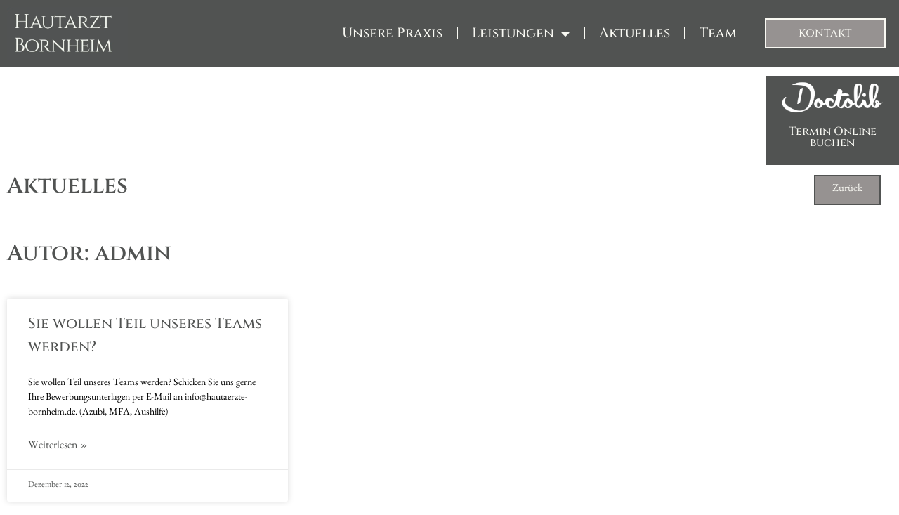

--- FILE ---
content_type: text/html; charset=UTF-8
request_url: https://hautaerzte-bornheim.de/author/dennis_puetz/
body_size: 20324
content:
<!doctype html>
<html lang="de">
<head>
	<meta charset="UTF-8">
	<meta name="viewport" content="width=device-width, initial-scale=1">
	<link rel="profile" href="https://gmpg.org/xfn/11">
	<meta name='robots' content='index, follow, max-image-preview:large, max-snippet:-1, max-video-preview:-1' />

	<!-- This site is optimized with the Yoast SEO plugin v26.6 - https://yoast.com/wordpress/plugins/seo/ -->
	<title>admin, Autor bei Hautarzt Bornheim - Herkenhoff &amp; Haese</title><link rel="preload" data-rocket-preload as="image" href="https://hautaerzte-bornheim.de/wp-content/uploads/2022/10/Anfahrt-Bearbeitet-final.png" imagesrcset="https://hautaerzte-bornheim.de/wp-content/uploads/2022/10/Anfahrt-Bearbeitet-final.png 720w, https://hautaerzte-bornheim.de/wp-content/uploads/2022/10/Anfahrt-Bearbeitet-final-300x169.png 300w" imagesizes="(max-width: 720px) 100vw, 720px" fetchpriority="high">
	<link rel="canonical" href="https://hautaerzte-bornheim.de/author/dennis_puetz/" />
	<meta property="og:locale" content="de_DE" />
	<meta property="og:type" content="profile" />
	<meta property="og:title" content="admin, Autor bei Hautarzt Bornheim - Herkenhoff &amp; Haese" />
	<meta property="og:url" content="https://hautaerzte-bornheim.de/author/dennis_puetz/" />
	<meta property="og:site_name" content="Hautarzt Bornheim - Herkenhoff &amp; Haese" />
	<meta property="og:image" content="https://secure.gravatar.com/avatar/46bdc2d41a2e09d5ca0e87c89dc2afb1?s=500&d=mm&r=g" />
	<meta name="twitter:card" content="summary_large_image" />
	<script type="application/ld+json" class="yoast-schema-graph">{"@context":"https://schema.org","@graph":[{"@type":"ProfilePage","@id":"https://hautaerzte-bornheim.de/author/dennis_puetz/","url":"https://hautaerzte-bornheim.de/author/dennis_puetz/","name":"admin, Autor bei Hautarzt Bornheim - Herkenhoff &amp; Haese","isPartOf":{"@id":"https://hautaerzte-bornheim.de/#website"},"breadcrumb":{"@id":"https://hautaerzte-bornheim.de/author/dennis_puetz/#breadcrumb"},"inLanguage":"de","potentialAction":[{"@type":"ReadAction","target":["https://hautaerzte-bornheim.de/author/dennis_puetz/"]}]},{"@type":"BreadcrumbList","@id":"https://hautaerzte-bornheim.de/author/dennis_puetz/#breadcrumb","itemListElement":[{"@type":"ListItem","position":1,"name":"Startseite","item":"https://hautaerzte-bornheim.de/"},{"@type":"ListItem","position":2,"name":"Archive für admin"}]},{"@type":"WebSite","@id":"https://hautaerzte-bornheim.de/#website","url":"https://hautaerzte-bornheim.de/","name":"Hautarzt Bornheim - Herkenhoff &amp; Haese","description":"Eine erstklassige Behandlung.","publisher":{"@id":"https://hautaerzte-bornheim.de/#organization"},"potentialAction":[{"@type":"SearchAction","target":{"@type":"EntryPoint","urlTemplate":"https://hautaerzte-bornheim.de/?s={search_term_string}"},"query-input":{"@type":"PropertyValueSpecification","valueRequired":true,"valueName":"search_term_string"}}],"inLanguage":"de"},{"@type":"Organization","@id":"https://hautaerzte-bornheim.de/#organization","name":"Hautarzt Bornheim - Herkenhoff & Haese","url":"https://hautaerzte-bornheim.de/","logo":{"@type":"ImageObject","inLanguage":"de","@id":"https://hautaerzte-bornheim.de/#/schema/logo/image/","url":"https://hautaerzte-bornheim.de/wp-content/uploads/2022/10/Logo-Hausaerzte-Bornheim_Zeichenflaeche-1.png","contentUrl":"https://hautaerzte-bornheim.de/wp-content/uploads/2022/10/Logo-Hausaerzte-Bornheim_Zeichenflaeche-1.png","width":1000,"height":438,"caption":"Hautarzt Bornheim - Herkenhoff & Haese"},"image":{"@id":"https://hautaerzte-bornheim.de/#/schema/logo/image/"}},{"@type":"Person","@id":"https://hautaerzte-bornheim.de/#/schema/person/2c8cc3ec246f6c5a28d13395f1536e11","name":"admin","image":{"@type":"ImageObject","inLanguage":"de","@id":"https://hautaerzte-bornheim.de/#/schema/person/image/","url":"https://secure.gravatar.com/avatar/be05e759b6aa40af3a360dec95d39d98ae7dd8bbe3168dd741f73f1734d0fb10?s=96&d=mm&r=g","contentUrl":"https://secure.gravatar.com/avatar/be05e759b6aa40af3a360dec95d39d98ae7dd8bbe3168dd741f73f1734d0fb10?s=96&d=mm&r=g","caption":"admin"},"sameAs":["https://hautaerzte-bornheim.de"],"mainEntityOfPage":{"@id":"https://hautaerzte-bornheim.de/author/dennis_puetz/"}}]}</script>
	<!-- / Yoast SEO plugin. -->


<link rel='dns-prefetch' href='//www.googletagmanager.com' />
<link rel='dns-prefetch' href='//hcaptcha.com' />
<link rel="alternate" type="application/rss+xml" title="Hautarzt Bornheim - Herkenhoff &amp; Haese &raquo; Feed" href="https://hautaerzte-bornheim.de/feed/" />
<link rel="alternate" type="application/rss+xml" title="Hautarzt Bornheim - Herkenhoff &amp; Haese &raquo; Kommentar-Feed" href="https://hautaerzte-bornheim.de/comments/feed/" />
<link rel="alternate" type="application/rss+xml" title="Hautarzt Bornheim - Herkenhoff &amp; Haese &raquo; Feed für Beiträge von admin" href="https://hautaerzte-bornheim.de/author/dennis_puetz/feed/" />
<style id='wp-img-auto-sizes-contain-inline-css'>
img:is([sizes=auto i],[sizes^="auto," i]){contain-intrinsic-size:3000px 1500px}
/*# sourceURL=wp-img-auto-sizes-contain-inline-css */
</style>
<style id='wp-emoji-styles-inline-css'>

	img.wp-smiley, img.emoji {
		display: inline !important;
		border: none !important;
		box-shadow: none !important;
		height: 1em !important;
		width: 1em !important;
		margin: 0 0.07em !important;
		vertical-align: -0.1em !important;
		background: none !important;
		padding: 0 !important;
	}
/*# sourceURL=wp-emoji-styles-inline-css */
</style>
<style id='global-styles-inline-css'>
:root{--wp--preset--aspect-ratio--square: 1;--wp--preset--aspect-ratio--4-3: 4/3;--wp--preset--aspect-ratio--3-4: 3/4;--wp--preset--aspect-ratio--3-2: 3/2;--wp--preset--aspect-ratio--2-3: 2/3;--wp--preset--aspect-ratio--16-9: 16/9;--wp--preset--aspect-ratio--9-16: 9/16;--wp--preset--color--black: #000000;--wp--preset--color--cyan-bluish-gray: #abb8c3;--wp--preset--color--white: #ffffff;--wp--preset--color--pale-pink: #f78da7;--wp--preset--color--vivid-red: #cf2e2e;--wp--preset--color--luminous-vivid-orange: #ff6900;--wp--preset--color--luminous-vivid-amber: #fcb900;--wp--preset--color--light-green-cyan: #7bdcb5;--wp--preset--color--vivid-green-cyan: #00d084;--wp--preset--color--pale-cyan-blue: #8ed1fc;--wp--preset--color--vivid-cyan-blue: #0693e3;--wp--preset--color--vivid-purple: #9b51e0;--wp--preset--gradient--vivid-cyan-blue-to-vivid-purple: linear-gradient(135deg,rgb(6,147,227) 0%,rgb(155,81,224) 100%);--wp--preset--gradient--light-green-cyan-to-vivid-green-cyan: linear-gradient(135deg,rgb(122,220,180) 0%,rgb(0,208,130) 100%);--wp--preset--gradient--luminous-vivid-amber-to-luminous-vivid-orange: linear-gradient(135deg,rgb(252,185,0) 0%,rgb(255,105,0) 100%);--wp--preset--gradient--luminous-vivid-orange-to-vivid-red: linear-gradient(135deg,rgb(255,105,0) 0%,rgb(207,46,46) 100%);--wp--preset--gradient--very-light-gray-to-cyan-bluish-gray: linear-gradient(135deg,rgb(238,238,238) 0%,rgb(169,184,195) 100%);--wp--preset--gradient--cool-to-warm-spectrum: linear-gradient(135deg,rgb(74,234,220) 0%,rgb(151,120,209) 20%,rgb(207,42,186) 40%,rgb(238,44,130) 60%,rgb(251,105,98) 80%,rgb(254,248,76) 100%);--wp--preset--gradient--blush-light-purple: linear-gradient(135deg,rgb(255,206,236) 0%,rgb(152,150,240) 100%);--wp--preset--gradient--blush-bordeaux: linear-gradient(135deg,rgb(254,205,165) 0%,rgb(254,45,45) 50%,rgb(107,0,62) 100%);--wp--preset--gradient--luminous-dusk: linear-gradient(135deg,rgb(255,203,112) 0%,rgb(199,81,192) 50%,rgb(65,88,208) 100%);--wp--preset--gradient--pale-ocean: linear-gradient(135deg,rgb(255,245,203) 0%,rgb(182,227,212) 50%,rgb(51,167,181) 100%);--wp--preset--gradient--electric-grass: linear-gradient(135deg,rgb(202,248,128) 0%,rgb(113,206,126) 100%);--wp--preset--gradient--midnight: linear-gradient(135deg,rgb(2,3,129) 0%,rgb(40,116,252) 100%);--wp--preset--font-size--small: 13px;--wp--preset--font-size--medium: 20px;--wp--preset--font-size--large: 36px;--wp--preset--font-size--x-large: 42px;--wp--preset--spacing--20: 0.44rem;--wp--preset--spacing--30: 0.67rem;--wp--preset--spacing--40: 1rem;--wp--preset--spacing--50: 1.5rem;--wp--preset--spacing--60: 2.25rem;--wp--preset--spacing--70: 3.38rem;--wp--preset--spacing--80: 5.06rem;--wp--preset--shadow--natural: 6px 6px 9px rgba(0, 0, 0, 0.2);--wp--preset--shadow--deep: 12px 12px 50px rgba(0, 0, 0, 0.4);--wp--preset--shadow--sharp: 6px 6px 0px rgba(0, 0, 0, 0.2);--wp--preset--shadow--outlined: 6px 6px 0px -3px rgb(255, 255, 255), 6px 6px rgb(0, 0, 0);--wp--preset--shadow--crisp: 6px 6px 0px rgb(0, 0, 0);}:root { --wp--style--global--content-size: 800px;--wp--style--global--wide-size: 1200px; }:where(body) { margin: 0; }.wp-site-blocks > .alignleft { float: left; margin-right: 2em; }.wp-site-blocks > .alignright { float: right; margin-left: 2em; }.wp-site-blocks > .aligncenter { justify-content: center; margin-left: auto; margin-right: auto; }:where(.wp-site-blocks) > * { margin-block-start: 24px; margin-block-end: 0; }:where(.wp-site-blocks) > :first-child { margin-block-start: 0; }:where(.wp-site-blocks) > :last-child { margin-block-end: 0; }:root { --wp--style--block-gap: 24px; }:root :where(.is-layout-flow) > :first-child{margin-block-start: 0;}:root :where(.is-layout-flow) > :last-child{margin-block-end: 0;}:root :where(.is-layout-flow) > *{margin-block-start: 24px;margin-block-end: 0;}:root :where(.is-layout-constrained) > :first-child{margin-block-start: 0;}:root :where(.is-layout-constrained) > :last-child{margin-block-end: 0;}:root :where(.is-layout-constrained) > *{margin-block-start: 24px;margin-block-end: 0;}:root :where(.is-layout-flex){gap: 24px;}:root :where(.is-layout-grid){gap: 24px;}.is-layout-flow > .alignleft{float: left;margin-inline-start: 0;margin-inline-end: 2em;}.is-layout-flow > .alignright{float: right;margin-inline-start: 2em;margin-inline-end: 0;}.is-layout-flow > .aligncenter{margin-left: auto !important;margin-right: auto !important;}.is-layout-constrained > .alignleft{float: left;margin-inline-start: 0;margin-inline-end: 2em;}.is-layout-constrained > .alignright{float: right;margin-inline-start: 2em;margin-inline-end: 0;}.is-layout-constrained > .aligncenter{margin-left: auto !important;margin-right: auto !important;}.is-layout-constrained > :where(:not(.alignleft):not(.alignright):not(.alignfull)){max-width: var(--wp--style--global--content-size);margin-left: auto !important;margin-right: auto !important;}.is-layout-constrained > .alignwide{max-width: var(--wp--style--global--wide-size);}body .is-layout-flex{display: flex;}.is-layout-flex{flex-wrap: wrap;align-items: center;}.is-layout-flex > :is(*, div){margin: 0;}body .is-layout-grid{display: grid;}.is-layout-grid > :is(*, div){margin: 0;}body{padding-top: 0px;padding-right: 0px;padding-bottom: 0px;padding-left: 0px;}a:where(:not(.wp-element-button)){text-decoration: underline;}:root :where(.wp-element-button, .wp-block-button__link){background-color: #32373c;border-width: 0;color: #fff;font-family: inherit;font-size: inherit;font-style: inherit;font-weight: inherit;letter-spacing: inherit;line-height: inherit;padding-top: calc(0.667em + 2px);padding-right: calc(1.333em + 2px);padding-bottom: calc(0.667em + 2px);padding-left: calc(1.333em + 2px);text-decoration: none;text-transform: inherit;}.has-black-color{color: var(--wp--preset--color--black) !important;}.has-cyan-bluish-gray-color{color: var(--wp--preset--color--cyan-bluish-gray) !important;}.has-white-color{color: var(--wp--preset--color--white) !important;}.has-pale-pink-color{color: var(--wp--preset--color--pale-pink) !important;}.has-vivid-red-color{color: var(--wp--preset--color--vivid-red) !important;}.has-luminous-vivid-orange-color{color: var(--wp--preset--color--luminous-vivid-orange) !important;}.has-luminous-vivid-amber-color{color: var(--wp--preset--color--luminous-vivid-amber) !important;}.has-light-green-cyan-color{color: var(--wp--preset--color--light-green-cyan) !important;}.has-vivid-green-cyan-color{color: var(--wp--preset--color--vivid-green-cyan) !important;}.has-pale-cyan-blue-color{color: var(--wp--preset--color--pale-cyan-blue) !important;}.has-vivid-cyan-blue-color{color: var(--wp--preset--color--vivid-cyan-blue) !important;}.has-vivid-purple-color{color: var(--wp--preset--color--vivid-purple) !important;}.has-black-background-color{background-color: var(--wp--preset--color--black) !important;}.has-cyan-bluish-gray-background-color{background-color: var(--wp--preset--color--cyan-bluish-gray) !important;}.has-white-background-color{background-color: var(--wp--preset--color--white) !important;}.has-pale-pink-background-color{background-color: var(--wp--preset--color--pale-pink) !important;}.has-vivid-red-background-color{background-color: var(--wp--preset--color--vivid-red) !important;}.has-luminous-vivid-orange-background-color{background-color: var(--wp--preset--color--luminous-vivid-orange) !important;}.has-luminous-vivid-amber-background-color{background-color: var(--wp--preset--color--luminous-vivid-amber) !important;}.has-light-green-cyan-background-color{background-color: var(--wp--preset--color--light-green-cyan) !important;}.has-vivid-green-cyan-background-color{background-color: var(--wp--preset--color--vivid-green-cyan) !important;}.has-pale-cyan-blue-background-color{background-color: var(--wp--preset--color--pale-cyan-blue) !important;}.has-vivid-cyan-blue-background-color{background-color: var(--wp--preset--color--vivid-cyan-blue) !important;}.has-vivid-purple-background-color{background-color: var(--wp--preset--color--vivid-purple) !important;}.has-black-border-color{border-color: var(--wp--preset--color--black) !important;}.has-cyan-bluish-gray-border-color{border-color: var(--wp--preset--color--cyan-bluish-gray) !important;}.has-white-border-color{border-color: var(--wp--preset--color--white) !important;}.has-pale-pink-border-color{border-color: var(--wp--preset--color--pale-pink) !important;}.has-vivid-red-border-color{border-color: var(--wp--preset--color--vivid-red) !important;}.has-luminous-vivid-orange-border-color{border-color: var(--wp--preset--color--luminous-vivid-orange) !important;}.has-luminous-vivid-amber-border-color{border-color: var(--wp--preset--color--luminous-vivid-amber) !important;}.has-light-green-cyan-border-color{border-color: var(--wp--preset--color--light-green-cyan) !important;}.has-vivid-green-cyan-border-color{border-color: var(--wp--preset--color--vivid-green-cyan) !important;}.has-pale-cyan-blue-border-color{border-color: var(--wp--preset--color--pale-cyan-blue) !important;}.has-vivid-cyan-blue-border-color{border-color: var(--wp--preset--color--vivid-cyan-blue) !important;}.has-vivid-purple-border-color{border-color: var(--wp--preset--color--vivid-purple) !important;}.has-vivid-cyan-blue-to-vivid-purple-gradient-background{background: var(--wp--preset--gradient--vivid-cyan-blue-to-vivid-purple) !important;}.has-light-green-cyan-to-vivid-green-cyan-gradient-background{background: var(--wp--preset--gradient--light-green-cyan-to-vivid-green-cyan) !important;}.has-luminous-vivid-amber-to-luminous-vivid-orange-gradient-background{background: var(--wp--preset--gradient--luminous-vivid-amber-to-luminous-vivid-orange) !important;}.has-luminous-vivid-orange-to-vivid-red-gradient-background{background: var(--wp--preset--gradient--luminous-vivid-orange-to-vivid-red) !important;}.has-very-light-gray-to-cyan-bluish-gray-gradient-background{background: var(--wp--preset--gradient--very-light-gray-to-cyan-bluish-gray) !important;}.has-cool-to-warm-spectrum-gradient-background{background: var(--wp--preset--gradient--cool-to-warm-spectrum) !important;}.has-blush-light-purple-gradient-background{background: var(--wp--preset--gradient--blush-light-purple) !important;}.has-blush-bordeaux-gradient-background{background: var(--wp--preset--gradient--blush-bordeaux) !important;}.has-luminous-dusk-gradient-background{background: var(--wp--preset--gradient--luminous-dusk) !important;}.has-pale-ocean-gradient-background{background: var(--wp--preset--gradient--pale-ocean) !important;}.has-electric-grass-gradient-background{background: var(--wp--preset--gradient--electric-grass) !important;}.has-midnight-gradient-background{background: var(--wp--preset--gradient--midnight) !important;}.has-small-font-size{font-size: var(--wp--preset--font-size--small) !important;}.has-medium-font-size{font-size: var(--wp--preset--font-size--medium) !important;}.has-large-font-size{font-size: var(--wp--preset--font-size--large) !important;}.has-x-large-font-size{font-size: var(--wp--preset--font-size--x-large) !important;}
:root :where(.wp-block-pullquote){font-size: 1.5em;line-height: 1.6;}
/*# sourceURL=global-styles-inline-css */
</style>
<link rel='stylesheet' id='hello-elementor-css' href='https://hautaerzte-bornheim.de/wp-content/themes/hello-elementor/assets/css/reset.css?ver=3.4.5' media='all' />
<link rel='stylesheet' id='hello-elementor-theme-style-css' href='https://hautaerzte-bornheim.de/wp-content/themes/hello-elementor/assets/css/theme.css?ver=3.4.5' media='all' />
<link rel='stylesheet' id='hello-elementor-header-footer-css' href='https://hautaerzte-bornheim.de/wp-content/themes/hello-elementor/assets/css/header-footer.css?ver=3.4.5' media='all' />
<link rel='stylesheet' id='elementor-frontend-css' href='https://hautaerzte-bornheim.de/wp-content/plugins/elementor/assets/css/frontend.min.css?ver=3.34.0' media='all' />
<link rel='stylesheet' id='elementor-post-9-css' href='https://hautaerzte-bornheim.de/wp-content/uploads/elementor/css/post-9.css?ver=1767602593' media='all' />
<link rel='stylesheet' id='widget-image-css' href='https://hautaerzte-bornheim.de/wp-content/plugins/elementor/assets/css/widget-image.min.css?ver=3.34.0' media='all' />
<link rel='stylesheet' id='widget-nav-menu-css' href='https://hautaerzte-bornheim.de/wp-content/plugins/elementor-pro/assets/css/widget-nav-menu.min.css?ver=3.34.0' media='all' />
<link rel='stylesheet' id='widget-heading-css' href='https://hautaerzte-bornheim.de/wp-content/plugins/elementor/assets/css/widget-heading.min.css?ver=3.34.0' media='all' />
<link rel='stylesheet' id='widget-image-box-css' href='https://hautaerzte-bornheim.de/wp-content/plugins/elementor/assets/css/widget-image-box.min.css?ver=3.34.0' media='all' />
<link rel='stylesheet' id='e-animation-bob-css' href='https://hautaerzte-bornheim.de/wp-content/plugins/elementor/assets/lib/animations/styles/e-animation-bob.min.css?ver=3.34.0' media='all' />
<link rel='stylesheet' id='e-motion-fx-css' href='https://hautaerzte-bornheim.de/wp-content/plugins/elementor-pro/assets/css/modules/motion-fx.min.css?ver=3.34.0' media='all' />
<link rel='stylesheet' id='widget-posts-css' href='https://hautaerzte-bornheim.de/wp-content/plugins/elementor-pro/assets/css/widget-posts.min.css?ver=3.34.0' media='all' />
<link rel='stylesheet' id='e-animation-slideInDown-css' href='https://hautaerzte-bornheim.de/wp-content/plugins/elementor/assets/lib/animations/styles/slideInDown.min.css?ver=3.34.0' media='all' />
<link rel='stylesheet' id='e-popup-css' href='https://hautaerzte-bornheim.de/wp-content/plugins/elementor-pro/assets/css/conditionals/popup.min.css?ver=3.34.0' media='all' />
<link rel='stylesheet' id='elementor-icons-css' href='https://hautaerzte-bornheim.de/wp-content/plugins/elementor/assets/lib/eicons/css/elementor-icons.min.css?ver=5.45.0' media='all' />
<link rel='stylesheet' id='elementor-post-52-css' href='https://hautaerzte-bornheim.de/wp-content/uploads/elementor/css/post-52.css?ver=1767602593' media='all' />
<link rel='stylesheet' id='elementor-post-71-css' href='https://hautaerzte-bornheim.de/wp-content/uploads/elementor/css/post-71.css?ver=1767602593' media='all' />
<link rel='stylesheet' id='elementor-post-283-css' href='https://hautaerzte-bornheim.de/wp-content/uploads/elementor/css/post-283.css?ver=1767602597' media='all' />
<link rel='stylesheet' id='elementor-post-480-css' href='https://hautaerzte-bornheim.de/wp-content/uploads/elementor/css/post-480.css?ver=1767602593' media='all' />
<link rel='stylesheet' id='elementor-post-364-css' href='https://hautaerzte-bornheim.de/wp-content/uploads/elementor/css/post-364.css?ver=1767602593' media='all' />
<link rel='stylesheet' id='borlabs-cookie-custom-css' href='https://hautaerzte-bornheim.de/wp-content/cache/borlabs-cookie/1/borlabs-cookie-1-de.css?ver=3.3.10-143' media='all' />
<link rel='stylesheet' id='hello-elementor-child-style-css' href='https://hautaerzte-bornheim.de/wp-content/themes/hello-theme-child-master/style.css?ver=1.0.0' media='all' />
<link rel='stylesheet' id='elementor-icons-shared-0-css' href='https://hautaerzte-bornheim.de/wp-content/plugins/elementor/assets/lib/font-awesome/css/fontawesome.min.css?ver=5.15.3' media='all' />
<link rel='stylesheet' id='elementor-icons-fa-solid-css' href='https://hautaerzte-bornheim.de/wp-content/plugins/elementor/assets/lib/font-awesome/css/solid.min.css?ver=5.15.3' media='all' />
<link rel='stylesheet' id='elementor-icons-fa-regular-css' href='https://hautaerzte-bornheim.de/wp-content/plugins/elementor/assets/lib/font-awesome/css/regular.min.css?ver=5.15.3' media='all' />
<script src="https://hautaerzte-bornheim.de/wp-includes/js/jquery/jquery.min.js?ver=3.7.1" id="jquery-core-js"></script>
<script src="https://hautaerzte-bornheim.de/wp-includes/js/jquery/jquery-migrate.min.js?ver=3.4.1" id="jquery-migrate-js"></script>
<script data-no-optimize="1" data-no-minify="1" data-cfasync="false" nowprocket src="https://hautaerzte-bornheim.de/wp-content/cache/borlabs-cookie/1/borlabs-cookie-config-de.json.js?ver=3.3.10-146" id="borlabs-cookie-config-js"></script>
<script data-borlabs-cookie-script-blocker-handle="google_gtagjs" data-borlabs-cookie-script-blocker-id="site-kit-analytics" type='text/template' data-borlabs-cookie-script-blocker-src="https://www.googletagmanager.com/gtag/js?id=G-FE205E110W" id="google_gtagjs-js"></script><script data-borlabs-cookie-script-blocker-handle="google_gtagjs" data-borlabs-cookie-script-blocker-id="site-kit-analytics" type='text/template' id="google_gtagjs-js-after">
window.dataLayer = window.dataLayer || [];function gtag(){dataLayer.push(arguments);}
gtag("set","linker",{"domains":["hautaerzte-bornheim.de"]});
gtag("js", new Date());
gtag("set", "developer_id.dZTNiMT", true);
gtag("config", "G-FE205E110W");
//# sourceURL=google_gtagjs-js-after
</script><link rel="https://api.w.org/" href="https://hautaerzte-bornheim.de/wp-json/" /><link rel="alternate" title="JSON" type="application/json" href="https://hautaerzte-bornheim.de/wp-json/wp/v2/users/1" /><link rel="EditURI" type="application/rsd+xml" title="RSD" href="https://hautaerzte-bornheim.de/xmlrpc.php?rsd" />
<meta name="generator" content="WordPress 6.9" />
<meta name="generator" content="Site Kit by Google 1.168.0" /><style>
.h-captcha{position:relative;display:block;margin-bottom:2rem;padding:0;clear:both}.h-captcha[data-size="normal"]{width:302px;height:76px}.h-captcha[data-size="compact"]{width:158px;height:138px}.h-captcha[data-size="invisible"]{display:none}.h-captcha iframe{z-index:1}.h-captcha::before{content:"";display:block;position:absolute;top:0;left:0;background:url(https://hautaerzte-bornheim.de/wp-content/plugins/hcaptcha-for-forms-and-more/assets/images/hcaptcha-div-logo.svg) no-repeat;border:1px solid #fff0;border-radius:4px;box-sizing:border-box}.h-captcha::after{content:"The hCaptcha loading is delayed until user interaction.";font-family:-apple-system,system-ui,BlinkMacSystemFont,"Segoe UI",Roboto,Oxygen,Ubuntu,"Helvetica Neue",Arial,sans-serif;font-size:10px;font-weight:500;position:absolute;top:0;bottom:0;left:0;right:0;box-sizing:border-box;color:#bf1722;opacity:0}.h-captcha:not(:has(iframe))::after{animation:hcap-msg-fade-in .3s ease forwards;animation-delay:2s}.h-captcha:has(iframe)::after{animation:none;opacity:0}@keyframes hcap-msg-fade-in{to{opacity:1}}.h-captcha[data-size="normal"]::before{width:302px;height:76px;background-position:93.8% 28%}.h-captcha[data-size="normal"]::after{width:302px;height:76px;display:flex;flex-wrap:wrap;align-content:center;line-height:normal;padding:0 75px 0 10px}.h-captcha[data-size="compact"]::before{width:158px;height:138px;background-position:49.9% 78.8%}.h-captcha[data-size="compact"]::after{width:158px;height:138px;text-align:center;line-height:normal;padding:24px 10px 10px 10px}.h-captcha[data-theme="light"]::before,body.is-light-theme .h-captcha[data-theme="auto"]::before,.h-captcha[data-theme="auto"]::before{background-color:#fafafa;border:1px solid #e0e0e0}.h-captcha[data-theme="dark"]::before,body.is-dark-theme .h-captcha[data-theme="auto"]::before,html.wp-dark-mode-active .h-captcha[data-theme="auto"]::before,html.drdt-dark-mode .h-captcha[data-theme="auto"]::before{background-image:url(https://hautaerzte-bornheim.de/wp-content/plugins/hcaptcha-for-forms-and-more/assets/images/hcaptcha-div-logo-white.svg);background-repeat:no-repeat;background-color:#333;border:1px solid #f5f5f5}@media (prefers-color-scheme:dark){.h-captcha[data-theme="auto"]::before{background-image:url(https://hautaerzte-bornheim.de/wp-content/plugins/hcaptcha-for-forms-and-more/assets/images/hcaptcha-div-logo-white.svg);background-repeat:no-repeat;background-color:#333;border:1px solid #f5f5f5}}.h-captcha[data-theme="custom"]::before{background-color:initial}.h-captcha[data-size="invisible"]::before,.h-captcha[data-size="invisible"]::after{display:none}.h-captcha iframe{position:relative}div[style*="z-index: 2147483647"] div[style*="border-width: 11px"][style*="position: absolute"][style*="pointer-events: none"]{border-style:none}
</style>
<style>
.elementor-widget-login .h-captcha{margin-bottom:0}
</style>
<meta name="generator" content="Elementor 3.34.0; features: additional_custom_breakpoints; settings: css_print_method-external, google_font-enabled, font_display-swap">
<link rel="apple-touch-icon" sizes="180x180" href="/apple-touch-icon.png">
<link rel="icon" type="image/png" sizes="32x32" href="/favicon-32x32.png">
<link rel="icon" type="image/png" sizes="16x16" href="/favicon-16x16.png">
<link rel="manifest" href="/site.webmanifest">
<link rel="mask-icon" href="/safari-pinned-tab.svg" color="#515352">
<meta name="msapplication-TileColor" content="#da532c">
<meta name="theme-color" content="#ffffff">
<script nowprocket data-no-optimize="1" data-no-minify="1" data-cfasync="false" data-borlabs-cookie-script-blocker-ignore>
if ('{{ iab-tcf-enabled }}' === '1' && ('0' === '1' || '1' === '1')) {
    window['gtag_enable_tcf_support'] = true;
}
window.dataLayer = window.dataLayer || [];
if (typeof gtag !== 'function') {
    function gtag() {
        dataLayer.push(arguments);
    }
}
gtag('set', 'developer_id.dYjRjMm', true);
if ('0' === '1' || '1' === '1') {
    if (window.BorlabsCookieGoogleConsentModeDefaultSet !== true) {
        let getCookieValue = function (name) {
            return document.cookie.match('(^|;)\\s*' + name + '\\s*=\\s*([^;]+)')?.pop() || '';
        };
        let cookieValue = getCookieValue('borlabs-cookie-gcs');
        let consentsFromCookie = {};
        if (cookieValue !== '') {
            consentsFromCookie = JSON.parse(decodeURIComponent(cookieValue));
        }
        let defaultValues = {
            'ad_storage': 'denied',
            'ad_user_data': 'denied',
            'ad_personalization': 'denied',
            'analytics_storage': 'denied',
            'functionality_storage': 'denied',
            'personalization_storage': 'denied',
            'security_storage': 'denied',
            'wait_for_update': 500,
        };
        gtag('consent', 'default', { ...defaultValues, ...consentsFromCookie });
    }
    window.BorlabsCookieGoogleConsentModeDefaultSet = true;
    let borlabsCookieConsentChangeHandler = function () {
        window.dataLayer = window.dataLayer || [];
        if (typeof gtag !== 'function') { function gtag(){dataLayer.push(arguments);} }

        let getCookieValue = function (name) {
            return document.cookie.match('(^|;)\\s*' + name + '\\s*=\\s*([^;]+)')?.pop() || '';
        };
        let cookieValue = getCookieValue('borlabs-cookie-gcs');
        let consentsFromCookie = {};
        if (cookieValue !== '') {
            consentsFromCookie = JSON.parse(decodeURIComponent(cookieValue));
        }

        consentsFromCookie.analytics_storage = BorlabsCookie.Consents.hasConsent('google-analytics-site-kit') ? 'granted' : 'denied';

        BorlabsCookie.CookieLibrary.setCookie(
            'borlabs-cookie-gcs',
            JSON.stringify(consentsFromCookie),
            BorlabsCookie.Settings.automaticCookieDomainAndPath.value ? '' : BorlabsCookie.Settings.cookieDomain.value,
            BorlabsCookie.Settings.cookiePath.value,
            BorlabsCookie.Cookie.getPluginCookie().expires,
            BorlabsCookie.Settings.cookieSecure.value,
            BorlabsCookie.Settings.cookieSameSite.value
        );
    }
    document.addEventListener('borlabs-cookie-consent-saved', borlabsCookieConsentChangeHandler);
    document.addEventListener('borlabs-cookie-handle-unblock', borlabsCookieConsentChangeHandler);
}
if ('0' === '1') {
    document.addEventListener('borlabs-cookie-after-init', function () {
		window.BorlabsCookie.Unblock.unblockScriptBlockerId('site-kit-analytics');
	});
}
</script>			<style>
				.e-con.e-parent:nth-of-type(n+4):not(.e-lazyloaded):not(.e-no-lazyload),
				.e-con.e-parent:nth-of-type(n+4):not(.e-lazyloaded):not(.e-no-lazyload) * {
					background-image: none !important;
				}
				@media screen and (max-height: 1024px) {
					.e-con.e-parent:nth-of-type(n+3):not(.e-lazyloaded):not(.e-no-lazyload),
					.e-con.e-parent:nth-of-type(n+3):not(.e-lazyloaded):not(.e-no-lazyload) * {
						background-image: none !important;
					}
				}
				@media screen and (max-height: 640px) {
					.e-con.e-parent:nth-of-type(n+2):not(.e-lazyloaded):not(.e-no-lazyload),
					.e-con.e-parent:nth-of-type(n+2):not(.e-lazyloaded):not(.e-no-lazyload) * {
						background-image: none !important;
					}
				}
			</style>
			<style>
.elementor-field-type-hcaptcha .elementor-field{background:transparent!important}.elementor-field-type-hcaptcha .h-captcha{margin-bottom:unset}
</style>
<meta name="generator" content="WP Rocket 3.19.2.1" data-wpr-features="wpr_oci wpr_preload_links wpr_desktop" /></head>
<body class="archive author author-dennis_puetz author-1 wp-custom-logo wp-embed-responsive wp-theme-hello-elementor wp-child-theme-hello-theme-child-master hello-elementor-default elementor-page-283 elementor-default elementor-template-full-width elementor-kit-9">


<a class="skip-link screen-reader-text" href="#content">Zum Inhalt springen</a>

		<header  data-elementor-type="header" data-elementor-id="52" class="elementor elementor-52 elementor-location-header" data-elementor-post-type="elementor_library">
					<section class="elementor-section elementor-top-section elementor-element elementor-element-26594a9 elementor-section-content-middle elementor-section-boxed elementor-section-height-default elementor-section-height-default" data-id="26594a9" data-element_type="section" id="top" data-settings="{&quot;background_background&quot;:&quot;classic&quot;}">
						<div  class="elementor-container elementor-column-gap-default">
					<div class="elementor-column elementor-col-33 elementor-top-column elementor-element elementor-element-98cd6d3" data-id="98cd6d3" data-element_type="column">
			<div class="elementor-widget-wrap elementor-element-populated">
						<div class="elementor-element elementor-element-4bea721 elementor-widget elementor-widget-theme-site-logo elementor-widget-image" data-id="4bea721" data-element_type="widget" data-widget_type="theme-site-logo.default">
				<div class="elementor-widget-container">
											<a href="https://hautaerzte-bornheim.de">
			<img width="1000" height="438" src="https://hautaerzte-bornheim.de/wp-content/uploads/2022/10/Logo-Hausaerzte-Bornheim.png" class="attachment-full size-full wp-image-1448" alt="Logo Hausarzt Bornheim Herkenhoff &amp; Haese" srcset="https://hautaerzte-bornheim.de/wp-content/uploads/2022/10/Logo-Hausaerzte-Bornheim.png 1000w, https://hautaerzte-bornheim.de/wp-content/uploads/2022/10/Logo-Hausaerzte-Bornheim-300x131.png 300w, https://hautaerzte-bornheim.de/wp-content/uploads/2022/10/Logo-Hausaerzte-Bornheim-768x336.png 768w" sizes="(max-width: 1000px) 100vw, 1000px" />				</a>
											</div>
				</div>
					</div>
		</div>
				<div class="elementor-column elementor-col-33 elementor-top-column elementor-element elementor-element-6dc752c" data-id="6dc752c" data-element_type="column">
			<div class="elementor-widget-wrap elementor-element-populated">
						<div class="elementor-element elementor-element-0abc32b elementor-nav-menu__align-end elementor-nav-menu--dropdown-none elementor-hidden-tablet elementor-hidden-mobile elementor-widget elementor-widget-nav-menu" data-id="0abc32b" data-element_type="widget" data-settings="{&quot;layout&quot;:&quot;horizontal&quot;,&quot;submenu_icon&quot;:{&quot;value&quot;:&quot;&lt;i class=\&quot;fas fa-caret-down\&quot; aria-hidden=\&quot;true\&quot;&gt;&lt;\/i&gt;&quot;,&quot;library&quot;:&quot;fa-solid&quot;}}" data-widget_type="nav-menu.default">
				<div class="elementor-widget-container">
								<nav aria-label="Menü" class="elementor-nav-menu--main elementor-nav-menu__container elementor-nav-menu--layout-horizontal e--pointer-none">
				<ul id="menu-1-0abc32b" class="elementor-nav-menu"><li class="menu-item menu-item-type-custom menu-item-object-custom menu-item-home menu-item-166"><a href="https://hautaerzte-bornheim.de/#Unsere-Praxis" class="elementor-item elementor-item-anchor">Unsere Praxis</a></li>
<li class="menu-item menu-item-type-custom menu-item-object-custom menu-item-has-children menu-item-167"><a class="elementor-item">Leistungen</a>
<ul class="sub-menu elementor-nav-menu--dropdown">
	<li class="menu-item menu-item-type-custom menu-item-object-custom menu-item-home menu-item-1054"><a href="https://hautaerzte-bornheim.de/#Allgemeine-Dermatologie" class="elementor-sub-item elementor-item-anchor">Allgemeine Dermatologie</a></li>
	<li class="menu-item menu-item-type-custom menu-item-object-custom menu-item-home menu-item-1055"><a href="https://hautaerzte-bornheim.de/#Operative-Dermatologie" class="elementor-sub-item elementor-item-anchor">Operative Dermatologie</a></li>
	<li class="menu-item menu-item-type-custom menu-item-object-custom menu-item-home menu-item-1056"><a href="https://hautaerzte-bornheim.de/#Hautkrebsvorsorge" class="elementor-sub-item elementor-item-anchor">Hautkrebsvorsorge</a></li>
	<li class="menu-item menu-item-type-custom menu-item-object-custom menu-item-home menu-item-1057"><a href="https://hautaerzte-bornheim.de/#Allergie" class="elementor-sub-item elementor-item-anchor">Allergie</a></li>
	<li class="menu-item menu-item-type-custom menu-item-object-custom menu-item-home menu-item-1058"><a href="https://hautaerzte-bornheim.de/#Kinderdermatologie" class="elementor-sub-item elementor-item-anchor">Kinderdermatologie</a></li>
	<li class="menu-item menu-item-type-custom menu-item-object-custom menu-item-home menu-item-1059"><a href="https://hautaerzte-bornheim.de/#Licht-Lasertherapie" class="elementor-sub-item elementor-item-anchor">Licht- und Lasertherapie</a></li>
	<li class="menu-item menu-item-type-custom menu-item-object-custom menu-item-home menu-item-1060"><a href="https://hautaerzte-bornheim.de/#Aesthetische-Dermatologie" class="elementor-sub-item elementor-item-anchor">Ästhetische Dermatologie</a></li>
</ul>
</li>
<li class="menu-item menu-item-type-custom menu-item-object-custom menu-item-home menu-item-203"><a href="https://hautaerzte-bornheim.de/#Blog" class="elementor-item elementor-item-anchor">Aktuelles</a></li>
<li class="menu-item menu-item-type-custom menu-item-object-custom menu-item-home menu-item-204"><a href="https://hautaerzte-bornheim.de/#Team" class="elementor-item elementor-item-anchor">Team</a></li>
</ul>			</nav>
						<nav class="elementor-nav-menu--dropdown elementor-nav-menu__container" aria-hidden="true">
				<ul id="menu-2-0abc32b" class="elementor-nav-menu"><li class="menu-item menu-item-type-custom menu-item-object-custom menu-item-home menu-item-166"><a href="https://hautaerzte-bornheim.de/#Unsere-Praxis" class="elementor-item elementor-item-anchor" tabindex="-1">Unsere Praxis</a></li>
<li class="menu-item menu-item-type-custom menu-item-object-custom menu-item-has-children menu-item-167"><a class="elementor-item" tabindex="-1">Leistungen</a>
<ul class="sub-menu elementor-nav-menu--dropdown">
	<li class="menu-item menu-item-type-custom menu-item-object-custom menu-item-home menu-item-1054"><a href="https://hautaerzte-bornheim.de/#Allgemeine-Dermatologie" class="elementor-sub-item elementor-item-anchor" tabindex="-1">Allgemeine Dermatologie</a></li>
	<li class="menu-item menu-item-type-custom menu-item-object-custom menu-item-home menu-item-1055"><a href="https://hautaerzte-bornheim.de/#Operative-Dermatologie" class="elementor-sub-item elementor-item-anchor" tabindex="-1">Operative Dermatologie</a></li>
	<li class="menu-item menu-item-type-custom menu-item-object-custom menu-item-home menu-item-1056"><a href="https://hautaerzte-bornheim.de/#Hautkrebsvorsorge" class="elementor-sub-item elementor-item-anchor" tabindex="-1">Hautkrebsvorsorge</a></li>
	<li class="menu-item menu-item-type-custom menu-item-object-custom menu-item-home menu-item-1057"><a href="https://hautaerzte-bornheim.de/#Allergie" class="elementor-sub-item elementor-item-anchor" tabindex="-1">Allergie</a></li>
	<li class="menu-item menu-item-type-custom menu-item-object-custom menu-item-home menu-item-1058"><a href="https://hautaerzte-bornheim.de/#Kinderdermatologie" class="elementor-sub-item elementor-item-anchor" tabindex="-1">Kinderdermatologie</a></li>
	<li class="menu-item menu-item-type-custom menu-item-object-custom menu-item-home menu-item-1059"><a href="https://hautaerzte-bornheim.de/#Licht-Lasertherapie" class="elementor-sub-item elementor-item-anchor" tabindex="-1">Licht- und Lasertherapie</a></li>
	<li class="menu-item menu-item-type-custom menu-item-object-custom menu-item-home menu-item-1060"><a href="https://hautaerzte-bornheim.de/#Aesthetische-Dermatologie" class="elementor-sub-item elementor-item-anchor" tabindex="-1">Ästhetische Dermatologie</a></li>
</ul>
</li>
<li class="menu-item menu-item-type-custom menu-item-object-custom menu-item-home menu-item-203"><a href="https://hautaerzte-bornheim.de/#Blog" class="elementor-item elementor-item-anchor" tabindex="-1">Aktuelles</a></li>
<li class="menu-item menu-item-type-custom menu-item-object-custom menu-item-home menu-item-204"><a href="https://hautaerzte-bornheim.de/#Team" class="elementor-item elementor-item-anchor" tabindex="-1">Team</a></li>
</ul>			</nav>
						</div>
				</div>
				<div class="elementor-element elementor-element-52b7e8e elementor-hidden-desktop elementor-view-default elementor-widget elementor-widget-icon" data-id="52b7e8e" data-element_type="widget" data-widget_type="icon.default">
				<div class="elementor-widget-container">
							<div class="elementor-icon-wrapper">
			<a class="elementor-icon" href="#elementor-action%3Aaction%3Dpopup%3Aopen%26settings%3DeyJpZCI6IjM2NCIsInRvZ2dsZSI6ZmFsc2V9">
			<i aria-hidden="true" class="fas fa-bars"></i>			</a>
		</div>
						</div>
				</div>
					</div>
		</div>
				<div class="elementor-column elementor-col-33 elementor-top-column elementor-element elementor-element-49c370d" data-id="49c370d" data-element_type="column">
			<div class="elementor-widget-wrap elementor-element-populated">
						<div class="elementor-element elementor-element-9b041f9 elementor-align-justify elementor-widget elementor-widget-button" data-id="9b041f9" data-element_type="widget" data-widget_type="button.default">
				<div class="elementor-widget-container">
									<div class="elementor-button-wrapper">
					<a class="elementor-button elementor-button-link elementor-size-sm" href="https://hautaerzte-bornheim.de/#Kontaktformular">
						<span class="elementor-button-content-wrapper">
									<span class="elementor-button-text">Kontakt</span>
					</span>
					</a>
				</div>
								</div>
				</div>
					</div>
		</div>
					</div>
		</section>
				</header>
				<div  data-elementor-type="archive" data-elementor-id="283" class="elementor elementor-283 elementor-location-archive" data-elementor-post-type="elementor_library">
					<section  class="elementor-section elementor-top-section elementor-element elementor-element-3fb865a elementor-section-boxed elementor-section-height-default elementor-section-height-default" data-id="3fb865a" data-element_type="section" id="AllePosts">
						<div  class="elementor-container elementor-column-gap-default">
					<div class="elementor-column elementor-col-100 elementor-top-column elementor-element elementor-element-941b3a0" data-id="941b3a0" data-element_type="column">
			<div class="elementor-widget-wrap elementor-element-populated">
						<div class="elementor-element elementor-element-1b97da4 elementor-widget__width-initial elementor-widget elementor-widget-heading" data-id="1b97da4" data-element_type="widget" data-widget_type="heading.default">
				<div class="elementor-widget-container">
					<h1 class="elementor-heading-title elementor-size-default">Aktuelles</h1>				</div>
				</div>
				<div class="elementor-element elementor-element-fc641e7 elementor-align-right elementor-widget__width-initial elementor-widget elementor-widget-button" data-id="fc641e7" data-element_type="widget" data-widget_type="button.default">
				<div class="elementor-widget-container">
									<div class="elementor-button-wrapper">
					<a class="elementor-button elementor-button-link elementor-size-sm" href="https://hautaerzte-bornheim.de/#Blog">
						<span class="elementor-button-content-wrapper">
									<span class="elementor-button-text">Zurück</span>
					</span>
					</a>
				</div>
								</div>
				</div>
				<div class="elementor-element elementor-element-2e5be72 elementor-widget elementor-widget-theme-archive-title elementor-page-title elementor-widget-heading" data-id="2e5be72" data-element_type="widget" data-widget_type="theme-archive-title.default">
				<div class="elementor-widget-container">
					<h1 class="elementor-heading-title elementor-size-default">Autor: <span class="vcard">admin</span></h1>				</div>
				</div>
				<div class="elementor-element elementor-element-fa6006f elementor-grid-3 elementor-grid-tablet-2 elementor-grid-mobile-1 elementor-posts--thumbnail-top elementor-card-shadow-yes elementor-posts__hover-gradient elementor-widget elementor-widget-archive-posts" data-id="fa6006f" data-element_type="widget" data-settings="{&quot;archive_cards_columns&quot;:&quot;3&quot;,&quot;archive_cards_columns_tablet&quot;:&quot;2&quot;,&quot;archive_cards_columns_mobile&quot;:&quot;1&quot;,&quot;archive_cards_row_gap&quot;:{&quot;unit&quot;:&quot;px&quot;,&quot;size&quot;:35,&quot;sizes&quot;:[]},&quot;archive_cards_row_gap_tablet&quot;:{&quot;unit&quot;:&quot;px&quot;,&quot;size&quot;:&quot;&quot;,&quot;sizes&quot;:[]},&quot;archive_cards_row_gap_mobile&quot;:{&quot;unit&quot;:&quot;px&quot;,&quot;size&quot;:&quot;&quot;,&quot;sizes&quot;:[]}}" data-widget_type="archive-posts.archive_cards">
				<div class="elementor-widget-container">
							<div class="elementor-posts-container elementor-posts elementor-posts--skin-cards elementor-grid" role="list">
				<article class="elementor-post elementor-grid-item post-1194 post type-post status-publish format-standard hentry category-allgemein" role="listitem">
			<div class="elementor-post__card">
				<div class="elementor-post__text">
				<h3 class="elementor-post__title">
			<a href="https://hautaerzte-bornheim.de/sie-wollen-teil-unseres-teams-werden/" >
				Sie wollen Teil unseres Teams werden?			</a>
		</h3>
				<div class="elementor-post__excerpt">
			<p>Sie wollen Teil unseres Teams werden? Schicken Sie uns gerne Ihre Bewerbungsunterlagen per E-Mail an info@hautaerzte-bornheim.de. (Azubi, MFA, Aushilfe)</p>
		</div>
					<div class="elementor-post__read-more-wrapper">
		
		<a class="elementor-post__read-more" href="https://hautaerzte-bornheim.de/sie-wollen-teil-unseres-teams-werden/" aria-label="Mehr über Sie wollen Teil unseres Teams werden?" tabindex="-1" >
			Weiterlesen »		</a>

					</div>
				</div>
				<div class="elementor-post__meta-data">
					<span class="elementor-post-date">
			Dezember 12, 2022		</span>
				</div>
					</div>
		</article>
				</div>
		
						</div>
				</div>
				<div class="elementor-element elementor-element-c5766a3 elementor-align-center elementor-widget elementor-widget-button" data-id="c5766a3" data-element_type="widget" data-widget_type="button.default">
				<div class="elementor-widget-container">
									<div class="elementor-button-wrapper">
					<a class="elementor-button elementor-button-link elementor-size-sm" href="https://hautaerzte-bornheim.de/aktuelles/">
						<span class="elementor-button-content-wrapper">
									<span class="elementor-button-text">Alle Posts anzeigen</span>
					</span>
					</a>
				</div>
								</div>
				</div>
					</div>
		</div>
					</div>
		</section>
				</div>
				<footer data-elementor-type="footer" data-elementor-id="71" class="elementor elementor-71 elementor-location-footer" data-elementor-post-type="elementor_library">
					<section class="elementor-section elementor-top-section elementor-element elementor-element-2fbbcac elementor-reverse-mobile elementor-section-boxed elementor-section-height-default elementor-section-height-default" data-id="2fbbcac" data-element_type="section" data-settings="{&quot;background_background&quot;:&quot;classic&quot;}">
						<div  class="elementor-container elementor-column-gap-default">
					<div class="elementor-column elementor-col-33 elementor-top-column elementor-element elementor-element-6cdf97f" data-id="6cdf97f" data-element_type="column">
			<div class="elementor-widget-wrap elementor-element-populated">
						<div class="elementor-element elementor-element-3da076f elementor-widget elementor-widget-image" data-id="3da076f" data-element_type="widget" data-widget_type="image.default">
				<div class="elementor-widget-container">
																<a href="https://hautaerzte-bornheim.de/wp-content/uploads/2022/10/Anfahrt-Bearbeitet-final.png" data-elementor-open-lightbox="yes" data-elementor-lightbox-title="Anfahrt mit Parkplatz" data-e-action-hash="#elementor-action%3Aaction%3Dlightbox%26settings%3DeyJpZCI6MTEzNiwidXJsIjoiaHR0cHM6XC9cL2hhdXRhZXJ6dGUtYm9ybmhlaW0uZGVcL3dwLWNvbnRlbnRcL3VwbG9hZHNcLzIwMjJcLzEwXC9BbmZhaHJ0LUJlYXJiZWl0ZXQtZmluYWwucG5nIn0%3D">
							<img fetchpriority="high" width="720" height="405" src="https://hautaerzte-bornheim.de/wp-content/uploads/2022/10/Anfahrt-Bearbeitet-final.png" class="attachment-medium_large size-medium_large wp-image-1136" alt="Anfahrt Hautarzt Herkenhoff &amp; Haese" srcset="https://hautaerzte-bornheim.de/wp-content/uploads/2022/10/Anfahrt-Bearbeitet-final.png 720w, https://hautaerzte-bornheim.de/wp-content/uploads/2022/10/Anfahrt-Bearbeitet-final-300x169.png 300w" sizes="(max-width: 720px) 100vw, 720px" />								</a>
															</div>
				</div>
				<div class="elementor-element elementor-element-1fd8418 elementor-widget elementor-widget-theme-site-logo elementor-widget-image" data-id="1fd8418" data-element_type="widget" data-widget_type="theme-site-logo.default">
				<div class="elementor-widget-container">
											<a href="https://hautaerzte-bornheim.de">
			<img width="1000" height="438" src="https://hautaerzte-bornheim.de/wp-content/uploads/2022/10/Logo-Hausaerzte-Bornheim.png" class="attachment-full size-full wp-image-1448" alt="Logo Hausarzt Bornheim Herkenhoff &amp; Haese" srcset="https://hautaerzte-bornheim.de/wp-content/uploads/2022/10/Logo-Hausaerzte-Bornheim.png 1000w, https://hautaerzte-bornheim.de/wp-content/uploads/2022/10/Logo-Hausaerzte-Bornheim-300x131.png 300w, https://hautaerzte-bornheim.de/wp-content/uploads/2022/10/Logo-Hausaerzte-Bornheim-768x336.png 768w" sizes="(max-width: 1000px) 100vw, 1000px" />				</a>
											</div>
				</div>
				<div class="elementor-element elementor-element-c3a705e elementor-widget elementor-widget-text-editor" data-id="c3a705e" data-element_type="widget" data-widget_type="text-editor.default">
				<div class="elementor-widget-container">
									Gestaltet und umgesetzt von <strong><a id="linksecondary" href="https://seitenstube.de" target="_blank">Seitenstube</a>.</strong>								</div>
				</div>
					</div>
		</div>
				<div class="elementor-column elementor-col-33 elementor-top-column elementor-element elementor-element-d48527d" data-id="d48527d" data-element_type="column">
			<div class="elementor-widget-wrap elementor-element-populated">
						<div class="elementor-element elementor-element-17ca495 elementor-widget elementor-widget-heading" data-id="17ca495" data-element_type="widget" data-widget_type="heading.default">
				<div class="elementor-widget-container">
					<h3 class="elementor-heading-title elementor-size-default">Kontakt</h3>				</div>
				</div>
				<div class="elementor-element elementor-element-d801c42 elementor-widget elementor-widget-text-editor" data-id="d801c42" data-element_type="widget" data-widget_type="text-editor.default">
				<div class="elementor-widget-container">
									<p><a id="linksecondary" href="tel:02222-4344">02222-4344</a></p>								</div>
				</div>
				<div class="elementor-element elementor-element-1422ef8 elementor-widget elementor-widget-text-editor" data-id="1422ef8" data-element_type="widget" data-widget_type="text-editor.default">
				<div class="elementor-widget-container">
									<a  id="linksecondary" href="https://goo.gl/maps/9sMqwk64oo3Gw6Gb7" target="_blank" rel="noopener">Königstr 59, 53332 Bornheim</a>								</div>
				</div>
				<div class="elementor-element elementor-element-a6f13e0 elementor-widget elementor-widget-text-editor" data-id="a6f13e0" data-element_type="widget" data-widget_type="text-editor.default">
				<div class="elementor-widget-container">
									<p>Erdgeschoss, Barrierefrei, kostenlose Parkplätze</p>								</div>
				</div>
				<div class="elementor-element elementor-element-fc1546a elementor-widget elementor-widget-heading" data-id="fc1546a" data-element_type="widget" data-widget_type="heading.default">
				<div class="elementor-widget-container">
					<h3 class="elementor-heading-title elementor-size-default">Öffnungszeiten</h3>				</div>
				</div>
				<div class="elementor-element elementor-element-a8df52d elementor-widget elementor-widget-text-editor" data-id="a8df52d" data-element_type="widget" data-widget_type="text-editor.default">
				<div class="elementor-widget-container">
									<p>Montag, Dienstag, Donnerstag: </p>								</div>
				</div>
				<div class="elementor-element elementor-element-e43d9cc elementor-widget elementor-widget-text-editor" data-id="e43d9cc" data-element_type="widget" data-widget_type="text-editor.default">
				<div class="elementor-widget-container">
									<p>08:00-12:00 und 13:30-17:00</p>								</div>
				</div>
				<div class="elementor-element elementor-element-8991e05 elementor-widget elementor-widget-text-editor" data-id="8991e05" data-element_type="widget" data-widget_type="text-editor.default">
				<div class="elementor-widget-container">
									<p>Mittwoch und Freitag:</p>								</div>
				</div>
				<div class="elementor-element elementor-element-791530c elementor-widget elementor-widget-text-editor" data-id="791530c" data-element_type="widget" data-widget_type="text-editor.default">
				<div class="elementor-widget-container">
									<p>08:00-13:00</p>								</div>
				</div>
				<div class="elementor-element elementor-element-fd28cbc elementor-widget elementor-widget-text-editor" data-id="fd28cbc" data-element_type="widget" data-widget_type="text-editor.default">
				<div class="elementor-widget-container">
									<p>Und nach individueller Vereinbarung.</p>								</div>
				</div>
					</div>
		</div>
				<div class="elementor-column elementor-col-33 elementor-top-column elementor-element elementor-element-7373c6e" data-id="7373c6e" data-element_type="column">
			<div class="elementor-widget-wrap elementor-element-populated">
						<div class="elementor-element elementor-element-51fdfb6 full_right_dropdown elementor-widget elementor-widget-nav-menu" data-id="51fdfb6" data-element_type="widget" data-settings="{&quot;layout&quot;:&quot;dropdown&quot;,&quot;submenu_icon&quot;:{&quot;value&quot;:&quot;&lt;i class=\&quot;fas fa-caret-down\&quot; aria-hidden=\&quot;true\&quot;&gt;&lt;\/i&gt;&quot;,&quot;library&quot;:&quot;fa-solid&quot;}}" data-widget_type="nav-menu.default">
				<div class="elementor-widget-container">
								<nav class="elementor-nav-menu--dropdown elementor-nav-menu__container" aria-hidden="true">
				<ul id="menu-2-51fdfb6" class="elementor-nav-menu"><li class="menu-item menu-item-type-custom menu-item-object-custom menu-item-home menu-item-166"><a href="https://hautaerzte-bornheim.de/#Unsere-Praxis" class="elementor-item elementor-item-anchor" tabindex="-1">Unsere Praxis</a></li>
<li class="menu-item menu-item-type-custom menu-item-object-custom menu-item-has-children menu-item-167"><a class="elementor-item" tabindex="-1">Leistungen</a>
<ul class="sub-menu elementor-nav-menu--dropdown">
	<li class="menu-item menu-item-type-custom menu-item-object-custom menu-item-home menu-item-1054"><a href="https://hautaerzte-bornheim.de/#Allgemeine-Dermatologie" class="elementor-sub-item elementor-item-anchor" tabindex="-1">Allgemeine Dermatologie</a></li>
	<li class="menu-item menu-item-type-custom menu-item-object-custom menu-item-home menu-item-1055"><a href="https://hautaerzte-bornheim.de/#Operative-Dermatologie" class="elementor-sub-item elementor-item-anchor" tabindex="-1">Operative Dermatologie</a></li>
	<li class="menu-item menu-item-type-custom menu-item-object-custom menu-item-home menu-item-1056"><a href="https://hautaerzte-bornheim.de/#Hautkrebsvorsorge" class="elementor-sub-item elementor-item-anchor" tabindex="-1">Hautkrebsvorsorge</a></li>
	<li class="menu-item menu-item-type-custom menu-item-object-custom menu-item-home menu-item-1057"><a href="https://hautaerzte-bornheim.de/#Allergie" class="elementor-sub-item elementor-item-anchor" tabindex="-1">Allergie</a></li>
	<li class="menu-item menu-item-type-custom menu-item-object-custom menu-item-home menu-item-1058"><a href="https://hautaerzte-bornheim.de/#Kinderdermatologie" class="elementor-sub-item elementor-item-anchor" tabindex="-1">Kinderdermatologie</a></li>
	<li class="menu-item menu-item-type-custom menu-item-object-custom menu-item-home menu-item-1059"><a href="https://hautaerzte-bornheim.de/#Licht-Lasertherapie" class="elementor-sub-item elementor-item-anchor" tabindex="-1">Licht- und Lasertherapie</a></li>
	<li class="menu-item menu-item-type-custom menu-item-object-custom menu-item-home menu-item-1060"><a href="https://hautaerzte-bornheim.de/#Aesthetische-Dermatologie" class="elementor-sub-item elementor-item-anchor" tabindex="-1">Ästhetische Dermatologie</a></li>
</ul>
</li>
<li class="menu-item menu-item-type-custom menu-item-object-custom menu-item-home menu-item-203"><a href="https://hautaerzte-bornheim.de/#Blog" class="elementor-item elementor-item-anchor" tabindex="-1">Aktuelles</a></li>
<li class="menu-item menu-item-type-custom menu-item-object-custom menu-item-home menu-item-204"><a href="https://hautaerzte-bornheim.de/#Team" class="elementor-item elementor-item-anchor" tabindex="-1">Team</a></li>
</ul>			</nav>
						</div>
				</div>
				<div class="elementor-element elementor-element-6054904 elementor-nav-menu__align-end elementor-nav-menu--dropdown-none elementor-widget elementor-widget-nav-menu" data-id="6054904" data-element_type="widget" data-settings="{&quot;layout&quot;:&quot;vertical&quot;,&quot;submenu_icon&quot;:{&quot;value&quot;:&quot;&lt;i class=\&quot;fas fa-caret-down\&quot; aria-hidden=\&quot;true\&quot;&gt;&lt;\/i&gt;&quot;,&quot;library&quot;:&quot;fa-solid&quot;}}" data-widget_type="nav-menu.default">
				<div class="elementor-widget-container">
								<nav aria-label="Menü" class="elementor-nav-menu--main elementor-nav-menu__container elementor-nav-menu--layout-vertical e--pointer-none">
				<ul id="menu-1-6054904" class="elementor-nav-menu sm-vertical"><li class="menu-item menu-item-type-post_type menu-item-object-page menu-item-181"><a href="https://hautaerzte-bornheim.de/impressum/" class="elementor-item">Impressum</a></li>
<li class="menu-item menu-item-type-post_type menu-item-object-page menu-item-180"><a href="https://hautaerzte-bornheim.de/datenschutzerklaerung/" class="elementor-item">Datenschutzerklärung</a></li>
</ul>			</nav>
						<nav class="elementor-nav-menu--dropdown elementor-nav-menu__container" aria-hidden="true">
				<ul id="menu-2-6054904" class="elementor-nav-menu sm-vertical"><li class="menu-item menu-item-type-post_type menu-item-object-page menu-item-181"><a href="https://hautaerzte-bornheim.de/impressum/" class="elementor-item" tabindex="-1">Impressum</a></li>
<li class="menu-item menu-item-type-post_type menu-item-object-page menu-item-180"><a href="https://hautaerzte-bornheim.de/datenschutzerklaerung/" class="elementor-item" tabindex="-1">Datenschutzerklärung</a></li>
</ul>			</nav>
						</div>
				</div>
				<div class="elementor-element elementor-element-ed0bae3 elementor-widget__width-initial elementor-fixed elementor-position-top elementor-widget elementor-widget-image-box" data-id="ed0bae3" data-element_type="widget" data-settings="{&quot;_position&quot;:&quot;fixed&quot;}" data-widget_type="image-box.default">
				<div class="elementor-widget-container">
					<div class="elementor-image-box-wrapper"><figure class="elementor-image-box-img"><a href="https://www.doctolib.de/gemeinschaftspraxis/bornheim/hautarztpraxis-bornheim-dr-minnemann?utm_campaign=website-button&#038;utm_source=hautarztpraxis-bornheim-dr-minnemann-website-button&#038;utm_medium=referral&#038;utm_content=option-8&#038;utm_term=hautarztpraxis-bornheim-dr-minnemann" tabindex="-1"><img width="2000" height="518" src="https://hautaerzte-bornheim.de/wp-content/uploads/2022/10/doctolib-white-transparent.png" class="attachment-full size-full wp-image-1166" alt="Doctolib Logo" /></a></figure><div class="elementor-image-box-content"><h6 class="elementor-image-box-title"><a href="https://www.doctolib.de/gemeinschaftspraxis/bornheim/hautarztpraxis-bornheim-dr-minnemann?utm_campaign=website-button&#038;utm_source=hautarztpraxis-bornheim-dr-minnemann-website-button&#038;utm_medium=referral&#038;utm_content=option-8&#038;utm_term=hautarztpraxis-bornheim-dr-minnemann">Termin Online buchen</a></h6></div></div>				</div>
				</div>
				<div class="elementor-element elementor-element-89e30dc elementor-view-framed elementor-shape-square elementor-widget__width-auto elementor-fixed elementor-widget elementor-widget-icon" data-id="89e30dc" data-element_type="widget" data-settings="{&quot;_position&quot;:&quot;fixed&quot;,&quot;motion_fx_motion_fx_scrolling&quot;:&quot;yes&quot;,&quot;motion_fx_opacity_effect&quot;:&quot;yes&quot;,&quot;motion_fx_opacity_range&quot;:{&quot;unit&quot;:&quot;%&quot;,&quot;size&quot;:&quot;&quot;,&quot;sizes&quot;:{&quot;start&quot;:0,&quot;end&quot;:10}},&quot;motion_fx_opacity_direction&quot;:&quot;out-in&quot;,&quot;motion_fx_opacity_level&quot;:{&quot;unit&quot;:&quot;px&quot;,&quot;size&quot;:10,&quot;sizes&quot;:[]},&quot;motion_fx_devices&quot;:[&quot;desktop&quot;,&quot;tablet&quot;,&quot;mobile&quot;]}" data-widget_type="icon.default">
				<div class="elementor-widget-container">
							<div class="elementor-icon-wrapper">
			<a class="elementor-icon elementor-animation-bob" href="#top">
			<i aria-hidden="true" class="far fa-arrow-alt-circle-up"></i>			</a>
		</div>
						</div>
				</div>
					</div>
		</div>
					</div>
		</section>
				</footer>
		
<script type="speculationrules">
{"prefetch":[{"source":"document","where":{"and":[{"href_matches":"/*"},{"not":{"href_matches":["/wp-*.php","/wp-admin/*","/wp-content/uploads/*","/wp-content/*","/wp-content/plugins/*","/wp-content/themes/hello-theme-child-master/*","/wp-content/themes/hello-elementor/*","/*\\?(.+)"]}},{"not":{"selector_matches":"a[rel~=\"nofollow\"]"}},{"not":{"selector_matches":".no-prefetch, .no-prefetch a"}}]},"eagerness":"conservative"}]}
</script>
		<div data-elementor-type="popup" data-elementor-id="364" class="elementor elementor-364 elementor-location-popup" data-elementor-settings="{&quot;exit_animation&quot;:&quot;slideInDown&quot;,&quot;entrance_animation_duration&quot;:{&quot;unit&quot;:&quot;px&quot;,&quot;size&quot;:0.8,&quot;sizes&quot;:[]},&quot;a11y_navigation&quot;:&quot;yes&quot;,&quot;triggers&quot;:[],&quot;timing&quot;:[]}" data-elementor-post-type="elementor_library">
					<section  class="elementor-section elementor-top-section elementor-element elementor-element-43ecd57 elementor-section-boxed elementor-section-height-default elementor-section-height-default" data-id="43ecd57" data-element_type="section">
						<div  class="elementor-container elementor-column-gap-default">
					<div class="elementor-column elementor-col-100 elementor-top-column elementor-element elementor-element-1c6a472" data-id="1c6a472" data-element_type="column">
			<div class="elementor-widget-wrap elementor-element-populated">
						<div class="elementor-element elementor-element-367e5ad elementor-widget elementor-widget-html" data-id="367e5ad" data-element_type="widget" data-widget_type="html.default">
				<div class="elementor-widget-container">
					<script>
jQuery(function($){
$(document).on('click','.elementor-location-popup a', function(event){
elementorProFrontend.modules.popup.closePopup( {}, event);
});
});
</script>
				</div>
				</div>
				<section class="elementor-section elementor-inner-section elementor-element elementor-element-f440ce4 elementor-section-boxed elementor-section-height-default elementor-section-height-default" data-id="f440ce4" data-element_type="section">
						<div  class="elementor-container elementor-column-gap-default">
					<div class="elementor-column elementor-col-100 elementor-inner-column elementor-element elementor-element-c6cce66" data-id="c6cce66" data-element_type="column">
			<div class="elementor-widget-wrap elementor-element-populated">
						<div class="elementor-element elementor-element-714d8e8 elementor-widget elementor-widget-theme-site-title elementor-widget-heading" data-id="714d8e8" data-element_type="widget" data-widget_type="theme-site-title.default">
				<div class="elementor-widget-container">
					<div class="elementor-heading-title elementor-size-default"><a href="https://hautaerzte-bornheim.de">Hautarzt Bornheim - Herkenhoff &amp; Haese</a></div>				</div>
				</div>
				<div class="elementor-element elementor-element-b505d60 elementor-widget elementor-widget-heading" data-id="b505d60" data-element_type="widget" data-widget_type="heading.default">
				<div class="elementor-widget-container">
					<div class="elementor-heading-title elementor-size-default">Eine erstklassige Behandlung.</div>				</div>
				</div>
					</div>
		</div>
					</div>
		</section>
				<div class="elementor-element elementor-element-6b714b1 full_center_dropdown elementor-widget elementor-widget-nav-menu" data-id="6b714b1" data-element_type="widget" data-settings="{&quot;layout&quot;:&quot;dropdown&quot;,&quot;submenu_icon&quot;:{&quot;value&quot;:&quot;&lt;i class=\&quot;fas fa-caret-down\&quot; aria-hidden=\&quot;true\&quot;&gt;&lt;\/i&gt;&quot;,&quot;library&quot;:&quot;fa-solid&quot;}}" data-widget_type="nav-menu.default">
				<div class="elementor-widget-container">
								<nav class="elementor-nav-menu--dropdown elementor-nav-menu__container" aria-hidden="true">
				<ul id="menu-2-6b714b1" class="elementor-nav-menu"><li class="menu-item menu-item-type-custom menu-item-object-custom menu-item-home menu-item-166"><a href="https://hautaerzte-bornheim.de/#Unsere-Praxis" class="elementor-item elementor-item-anchor" tabindex="-1">Unsere Praxis</a></li>
<li class="menu-item menu-item-type-custom menu-item-object-custom menu-item-has-children menu-item-167"><a class="elementor-item" tabindex="-1">Leistungen</a>
<ul class="sub-menu elementor-nav-menu--dropdown">
	<li class="menu-item menu-item-type-custom menu-item-object-custom menu-item-home menu-item-1054"><a href="https://hautaerzte-bornheim.de/#Allgemeine-Dermatologie" class="elementor-sub-item elementor-item-anchor" tabindex="-1">Allgemeine Dermatologie</a></li>
	<li class="menu-item menu-item-type-custom menu-item-object-custom menu-item-home menu-item-1055"><a href="https://hautaerzte-bornheim.de/#Operative-Dermatologie" class="elementor-sub-item elementor-item-anchor" tabindex="-1">Operative Dermatologie</a></li>
	<li class="menu-item menu-item-type-custom menu-item-object-custom menu-item-home menu-item-1056"><a href="https://hautaerzte-bornheim.de/#Hautkrebsvorsorge" class="elementor-sub-item elementor-item-anchor" tabindex="-1">Hautkrebsvorsorge</a></li>
	<li class="menu-item menu-item-type-custom menu-item-object-custom menu-item-home menu-item-1057"><a href="https://hautaerzte-bornheim.de/#Allergie" class="elementor-sub-item elementor-item-anchor" tabindex="-1">Allergie</a></li>
	<li class="menu-item menu-item-type-custom menu-item-object-custom menu-item-home menu-item-1058"><a href="https://hautaerzte-bornheim.de/#Kinderdermatologie" class="elementor-sub-item elementor-item-anchor" tabindex="-1">Kinderdermatologie</a></li>
	<li class="menu-item menu-item-type-custom menu-item-object-custom menu-item-home menu-item-1059"><a href="https://hautaerzte-bornheim.de/#Licht-Lasertherapie" class="elementor-sub-item elementor-item-anchor" tabindex="-1">Licht- und Lasertherapie</a></li>
	<li class="menu-item menu-item-type-custom menu-item-object-custom menu-item-home menu-item-1060"><a href="https://hautaerzte-bornheim.de/#Aesthetische-Dermatologie" class="elementor-sub-item elementor-item-anchor" tabindex="-1">Ästhetische Dermatologie</a></li>
</ul>
</li>
<li class="menu-item menu-item-type-custom menu-item-object-custom menu-item-home menu-item-203"><a href="https://hautaerzte-bornheim.de/#Blog" class="elementor-item elementor-item-anchor" tabindex="-1">Aktuelles</a></li>
<li class="menu-item menu-item-type-custom menu-item-object-custom menu-item-home menu-item-204"><a href="https://hautaerzte-bornheim.de/#Team" class="elementor-item elementor-item-anchor" tabindex="-1">Team</a></li>
</ul>			</nav>
						</div>
				</div>
					</div>
		</div>
					</div>
		</section>
				</div>
				<div data-elementor-type="popup" data-elementor-id="480" class="elementor elementor-480 elementor-location-popup" data-elementor-settings="{&quot;entrance_animation&quot;:&quot;slideInDown&quot;,&quot;exit_animation&quot;:&quot;slideInDown&quot;,&quot;open_selector&quot;:&quot;a[href=\&quot;#teammitglied-1\&quot;]&quot;,&quot;entrance_animation_duration&quot;:{&quot;unit&quot;:&quot;px&quot;,&quot;size&quot;:1.2,&quot;sizes&quot;:[]},&quot;a11y_navigation&quot;:&quot;yes&quot;,&quot;triggers&quot;:[],&quot;timing&quot;:[]}" data-elementor-post-type="elementor_library">
					<section class="elementor-section elementor-top-section elementor-element elementor-element-789687b elementor-section-boxed elementor-section-height-default elementor-section-height-default" data-id="789687b" data-element_type="section" data-settings="{&quot;background_background&quot;:&quot;classic&quot;}">
						<div class="elementor-container elementor-column-gap-default">
					<div class="elementor-column elementor-col-50 elementor-top-column elementor-element elementor-element-13af8e2" data-id="13af8e2" data-element_type="column">
			<div class="elementor-widget-wrap elementor-element-populated">
						<div class="elementor-element elementor-element-728e08ed elementor-widget elementor-widget-heading" data-id="728e08ed" data-element_type="widget" data-widget_type="heading.default">
				<div class="elementor-widget-container">
					<h2 class="elementor-heading-title elementor-size-default">Stefan F. Haese</h2>				</div>
				</div>
					</div>
		</div>
				<div class="elementor-column elementor-col-50 elementor-top-column elementor-element elementor-element-25e1f5f3" data-id="25e1f5f3" data-element_type="column">
			<div class="elementor-widget-wrap elementor-element-populated">
						<div class="elementor-element elementor-element-b271981 elementor-widget elementor-widget-image" data-id="b271981" data-element_type="widget" data-widget_type="image.default">
				<div class="elementor-widget-container">
															<img width="800" height="534" src="https://hautaerzte-bornheim.de/wp-content/uploads/2022/11/pexels-fauxels-3184611-1-1024x683.jpg" class="attachment-large size-large wp-image-479" alt="" srcset="https://hautaerzte-bornheim.de/wp-content/uploads/2022/11/pexels-fauxels-3184611-1-1024x683.jpg 1024w, https://hautaerzte-bornheim.de/wp-content/uploads/2022/11/pexels-fauxels-3184611-1-300x200.jpg 300w, https://hautaerzte-bornheim.de/wp-content/uploads/2022/11/pexels-fauxels-3184611-1-768x512.jpg 768w, https://hautaerzte-bornheim.de/wp-content/uploads/2022/11/pexels-fauxels-3184611-1-1536x1024.jpg 1536w, https://hautaerzte-bornheim.de/wp-content/uploads/2022/11/pexels-fauxels-3184611-1.jpg 1920w" sizes="(max-width: 800px) 100vw, 800px" />															</div>
				</div>
					</div>
		</div>
					</div>
		</section>
				<section class="elementor-section elementor-top-section elementor-element elementor-element-208e8250 elementor-section-boxed elementor-section-height-default elementor-section-height-default" data-id="208e8250" data-element_type="section" data-settings="{&quot;background_background&quot;:&quot;classic&quot;}">
						<div class="elementor-container elementor-column-gap-default">
					<div class="elementor-column elementor-col-100 elementor-top-column elementor-element elementor-element-2c4ac9dd" data-id="2c4ac9dd" data-element_type="column">
			<div class="elementor-widget-wrap elementor-element-populated">
						<div class="elementor-element elementor-element-a6a5f78 elementor-widget elementor-widget-text-editor" data-id="a6a5f78" data-element_type="widget" data-widget_type="text-editor.default">
				<div class="elementor-widget-container">
									<p>Liebe Patientinnen und Patienten,</p><p>herzlich willkommen in unserer Praxis!<br />Mein Name ist Stefan Haese und gemeinsam mit Frau Nina Herkenhoff leite ich als Facharzt für Dermatologie und Venerologie die hautärztliche Praxis Bornheim.</p><p>Nach dem Abitur 2004 führte mich mein Studium nach Frankfurt am Main, wo ich von 2004 bis 2009 molekulare Biowissenschaften mit den Schwerpunkten Genetik, Biochemie und Mikrobiologie studiert, und mit Diplom abgeschlossen habe. Von 2009 bis 2015 kehrte ich für mein Zweitstudium der Humanmedizin zurück nach Köln. Nach dem Staatsexamen und der ärztlichen Approbation blieb ich bis 2019 an der Universitätsklinik zu Köln und war dort in der Klinik und Poliklinik für Dermatologie und Venerologie tätig, um den ersten Teil meiner Ausbildung zum Facharzt für Haut- und Geschlechtskrankheiten zu absolvieren. Innerhalb der folgenden vier Jahre durchlief ich dort unterschiedliche Abteilungen, unter anderem die stationäre und ambulante Betreuung von Patientinnen und Patienten in der Poliklinik, der Allergie- sowie Licht- und Laserabteilung. Eine weitere Station meiner Ausbildung war außerdem das ambulante Wundzentrum sowie die Spezialsprechstunden für autoinflammatorische Erkrankungen und Acne inversa.  Im Rahmen dieser Spezialgebiete wirkte ich zur Vertiefung meiner Kenntnisse an klinischen Studien mit.</p><p>2019 verließ ich die Uniklinik um meine Facharztausbildung in der Praxis von Dr. M. A. Hoffmann &#8211; koelnderma in Köln fortzusetzen und 2021 erfolgreich abzuschließen. Für koelnderma war ich bis Ende 2022 in allen Bereichen der konservativen, operativen und ästhetischen Dermatologie tätig. Schwerpunkte meiner Behandlung:</p><ul><li>Betreuung dermatoonkologischer Fälle inklusive operativer Therapien</li><li>Behandlung von chronisch entzündlichen Erkrankungen wie Neurodermitis und Schuppenflechte, inklusiver aller modernen Behandlungsmethoden wie systemischer Immunsuppression und Biologicatherapien</li><li>Behandlung allergologischer Fälle sowie die Durchführung von spezifischen Immuntherapien (Desensibilisierungen)</li><li>Lasermedizinische und ästhetische Behandlungen mit Botulinumtoxin A und Hyaluronsäurefillern</li></ul><p> </p><p>Ich bin ausgebildeter hygienebeauftragter Arzt, Mitglied in der deutschen dermatologischen Gesellschaft, dem Berufsverband der deutschen Dermatologen und der Arbeitsgemeinschaft Ästhetische Dermatologie und Kosmetologie.</p>								</div>
				</div>
					</div>
		</div>
					</div>
		</section>
				</div>
		<!--googleoff: all--><div data-nosnippet data-borlabs-cookie-consent-required='true' id='BorlabsCookieBox'></div><div id='BorlabsCookieWidget' class='brlbs-cmpnt-container'></div><!--googleon: all-->			<script>
				const lazyloadRunObserver = () => {
					const lazyloadBackgrounds = document.querySelectorAll( `.e-con.e-parent:not(.e-lazyloaded)` );
					const lazyloadBackgroundObserver = new IntersectionObserver( ( entries ) => {
						entries.forEach( ( entry ) => {
							if ( entry.isIntersecting ) {
								let lazyloadBackground = entry.target;
								if( lazyloadBackground ) {
									lazyloadBackground.classList.add( 'e-lazyloaded' );
								}
								lazyloadBackgroundObserver.unobserve( entry.target );
							}
						});
					}, { rootMargin: '200px 0px 200px 0px' } );
					lazyloadBackgrounds.forEach( ( lazyloadBackground ) => {
						lazyloadBackgroundObserver.observe( lazyloadBackground );
					} );
				};
				const events = [
					'DOMContentLoaded',
					'elementor/lazyload/observe',
				];
				events.forEach( ( event ) => {
					document.addEventListener( event, lazyloadRunObserver );
				} );
			</script>
			<script id="rocket-browser-checker-js-after">
"use strict";var _createClass=function(){function defineProperties(target,props){for(var i=0;i<props.length;i++){var descriptor=props[i];descriptor.enumerable=descriptor.enumerable||!1,descriptor.configurable=!0,"value"in descriptor&&(descriptor.writable=!0),Object.defineProperty(target,descriptor.key,descriptor)}}return function(Constructor,protoProps,staticProps){return protoProps&&defineProperties(Constructor.prototype,protoProps),staticProps&&defineProperties(Constructor,staticProps),Constructor}}();function _classCallCheck(instance,Constructor){if(!(instance instanceof Constructor))throw new TypeError("Cannot call a class as a function")}var RocketBrowserCompatibilityChecker=function(){function RocketBrowserCompatibilityChecker(options){_classCallCheck(this,RocketBrowserCompatibilityChecker),this.passiveSupported=!1,this._checkPassiveOption(this),this.options=!!this.passiveSupported&&options}return _createClass(RocketBrowserCompatibilityChecker,[{key:"_checkPassiveOption",value:function(self){try{var options={get passive(){return!(self.passiveSupported=!0)}};window.addEventListener("test",null,options),window.removeEventListener("test",null,options)}catch(err){self.passiveSupported=!1}}},{key:"initRequestIdleCallback",value:function(){!1 in window&&(window.requestIdleCallback=function(cb){var start=Date.now();return setTimeout(function(){cb({didTimeout:!1,timeRemaining:function(){return Math.max(0,50-(Date.now()-start))}})},1)}),!1 in window&&(window.cancelIdleCallback=function(id){return clearTimeout(id)})}},{key:"isDataSaverModeOn",value:function(){return"connection"in navigator&&!0===navigator.connection.saveData}},{key:"supportsLinkPrefetch",value:function(){var elem=document.createElement("link");return elem.relList&&elem.relList.supports&&elem.relList.supports("prefetch")&&window.IntersectionObserver&&"isIntersecting"in IntersectionObserverEntry.prototype}},{key:"isSlowConnection",value:function(){return"connection"in navigator&&"effectiveType"in navigator.connection&&("2g"===navigator.connection.effectiveType||"slow-2g"===navigator.connection.effectiveType)}}]),RocketBrowserCompatibilityChecker}();
//# sourceURL=rocket-browser-checker-js-after
</script>
<script id="rocket-preload-links-js-extra">
var RocketPreloadLinksConfig = {"excludeUris":"/(?:.+/)?feed(?:/(?:.+/?)?)?$|/(?:.+/)?embed/|/(index.php/)?(.*)wp-json(/.*|$)|/refer/|/go/|/recommend/|/recommends/","usesTrailingSlash":"1","imageExt":"jpg|jpeg|gif|png|tiff|bmp|webp|avif|pdf|doc|docx|xls|xlsx|php","fileExt":"jpg|jpeg|gif|png|tiff|bmp|webp|avif|pdf|doc|docx|xls|xlsx|php|html|htm","siteUrl":"https://hautaerzte-bornheim.de","onHoverDelay":"100","rateThrottle":"3"};
//# sourceURL=rocket-preload-links-js-extra
</script>
<script id="rocket-preload-links-js-after">
(function() {
"use strict";var r="function"==typeof Symbol&&"symbol"==typeof Symbol.iterator?function(e){return typeof e}:function(e){return e&&"function"==typeof Symbol&&e.constructor===Symbol&&e!==Symbol.prototype?"symbol":typeof e},e=function(){function i(e,t){for(var n=0;n<t.length;n++){var i=t[n];i.enumerable=i.enumerable||!1,i.configurable=!0,"value"in i&&(i.writable=!0),Object.defineProperty(e,i.key,i)}}return function(e,t,n){return t&&i(e.prototype,t),n&&i(e,n),e}}();function i(e,t){if(!(e instanceof t))throw new TypeError("Cannot call a class as a function")}var t=function(){function n(e,t){i(this,n),this.browser=e,this.config=t,this.options=this.browser.options,this.prefetched=new Set,this.eventTime=null,this.threshold=1111,this.numOnHover=0}return e(n,[{key:"init",value:function(){!this.browser.supportsLinkPrefetch()||this.browser.isDataSaverModeOn()||this.browser.isSlowConnection()||(this.regex={excludeUris:RegExp(this.config.excludeUris,"i"),images:RegExp(".("+this.config.imageExt+")$","i"),fileExt:RegExp(".("+this.config.fileExt+")$","i")},this._initListeners(this))}},{key:"_initListeners",value:function(e){-1<this.config.onHoverDelay&&document.addEventListener("mouseover",e.listener.bind(e),e.listenerOptions),document.addEventListener("mousedown",e.listener.bind(e),e.listenerOptions),document.addEventListener("touchstart",e.listener.bind(e),e.listenerOptions)}},{key:"listener",value:function(e){var t=e.target.closest("a"),n=this._prepareUrl(t);if(null!==n)switch(e.type){case"mousedown":case"touchstart":this._addPrefetchLink(n);break;case"mouseover":this._earlyPrefetch(t,n,"mouseout")}}},{key:"_earlyPrefetch",value:function(t,e,n){var i=this,r=setTimeout(function(){if(r=null,0===i.numOnHover)setTimeout(function(){return i.numOnHover=0},1e3);else if(i.numOnHover>i.config.rateThrottle)return;i.numOnHover++,i._addPrefetchLink(e)},this.config.onHoverDelay);t.addEventListener(n,function e(){t.removeEventListener(n,e,{passive:!0}),null!==r&&(clearTimeout(r),r=null)},{passive:!0})}},{key:"_addPrefetchLink",value:function(i){return this.prefetched.add(i.href),new Promise(function(e,t){var n=document.createElement("link");n.rel="prefetch",n.href=i.href,n.onload=e,n.onerror=t,document.head.appendChild(n)}).catch(function(){})}},{key:"_prepareUrl",value:function(e){if(null===e||"object"!==(void 0===e?"undefined":r(e))||!1 in e||-1===["http:","https:"].indexOf(e.protocol))return null;var t=e.href.substring(0,this.config.siteUrl.length),n=this._getPathname(e.href,t),i={original:e.href,protocol:e.protocol,origin:t,pathname:n,href:t+n};return this._isLinkOk(i)?i:null}},{key:"_getPathname",value:function(e,t){var n=t?e.substring(this.config.siteUrl.length):e;return n.startsWith("/")||(n="/"+n),this._shouldAddTrailingSlash(n)?n+"/":n}},{key:"_shouldAddTrailingSlash",value:function(e){return this.config.usesTrailingSlash&&!e.endsWith("/")&&!this.regex.fileExt.test(e)}},{key:"_isLinkOk",value:function(e){return null!==e&&"object"===(void 0===e?"undefined":r(e))&&(!this.prefetched.has(e.href)&&e.origin===this.config.siteUrl&&-1===e.href.indexOf("?")&&-1===e.href.indexOf("#")&&!this.regex.excludeUris.test(e.href)&&!this.regex.images.test(e.href))}}],[{key:"run",value:function(){"undefined"!=typeof RocketPreloadLinksConfig&&new n(new RocketBrowserCompatibilityChecker({capture:!0,passive:!0}),RocketPreloadLinksConfig).init()}}]),n}();t.run();
}());

//# sourceURL=rocket-preload-links-js-after
</script>
<script src="https://hautaerzte-bornheim.de/wp-content/themes/hello-elementor/assets/js/hello-frontend.js?ver=3.4.5" id="hello-theme-frontend-js"></script>
<script src="https://hautaerzte-bornheim.de/wp-content/plugins/elementor/assets/js/webpack.runtime.min.js?ver=3.34.0" id="elementor-webpack-runtime-js"></script>
<script id="elementor-frontend-modules-js-before">
(function() {
    const allFbWidgets = document.querySelectorAll('div.elementor-widget[data-widget_type^="facebook"]');
    for (let fb of allFbWidgets) {
        fb.dataset.widget_type = 'brlabs_' + fb.dataset.widget_type;
    }
})();
(function() {
    const allYtWidgets = document.querySelectorAll('div.elementor-widget-video[data-widget_type^="video."][data-settings*="youtube_url"]');
    for (let yt of allYtWidgets) {
        if (yt.dataset.brlbsUnblocked === 'true') {
            continue;
        }
        yt.dataset.widget_type = 'brlbs_' + yt.dataset.widget_type;
        yt.dataset.settings = yt.dataset.settings.replace('show_image_overlay', 'brlbs_dont_show_image_overlay');
    }
})();
(function() {
    const allBackgroundContainerYt = Array.from(document.querySelectorAll('[data-brlbs-elementor-bg-video-yt="true"]'));
    const allBackgroundContainerVimeo = Array.from(document.querySelectorAll('[data-brlbs-elementor-bg-video-vimeo="true"]'));
    const allBackgroundContainerYtIds = allBackgroundContainerYt.map(e => e.dataset.id);
    const allBackgroundContainerVimeoIds = allBackgroundContainerVimeo.map(e => e.dataset.id);
    const allBackgroundContainerIds = [...allBackgroundContainerYtIds, ...allBackgroundContainerVimeoIds];

    function insertBackgroundVideoCbs() {
        for (let id of allBackgroundContainerIds) {
            const videoContainer = document.querySelector('[data-id="'+id+'"]');
            const template = document.getElementById('brlbs-cmpnt-cb-template-elementor-bg-video-' + id);
            if (videoContainer && template) {
                const videoEmbed = videoContainer.querySelector('.elementor-background-video-embed');
                const cb = template.content.cloneNode(true).querySelector('.brlbs-cmpnt-container');
                if (videoEmbed.nextSibling) {
                    videoEmbed.parentNode.insertBefore(cb, videoEmbed.nextSibling);
                } else {
                    videoEmbed.parentNode.appendChild(cb);
                }

                const bgImageCss = window.getComputedStyle(videoContainer).backgroundImage;
                const thumb = cb.querySelector('.brlbs-cmpnt-cb-thumbnail')
                if (bgImageCss != null && thumb != null && bgImageCss.startsWith('url(')) {
                    thumb.style.backgroundImage = bgImageCss;
                }
            }

        }
    }
    window.addEventListener("load", () => insertBackgroundVideoCbs());

    window.addEventListener( 'elementor/frontend/init', function() {
        let first = true;
        elementorFrontend.hooks.addAction('frontend/element_ready/global', () => {
            if (first === true) {
                first = false;
                if (allBackgroundContainerYtIds.length > 0) {
                    const ytApiReadyOriginal = elementorFrontend.utils.youtube.onApiReady;
                    let waitingYtCounter = 0;
                    elementorFrontend.utils.youtube.onApiReady = (callback) => {
                        document.addEventListener('brlbs_elementor_bgVideo_yt_unblocked', () => {
                            ytApiReadyOriginal.call(elementorFrontend.utils.youtube, callback);
                        });
                        if (++waitingYtCounter === allBackgroundContainerYtIds.length) {
                            elementorFrontend.utils.youtube.onApiReady = ytApiReadyOriginal;
                            window.brlbsElementorBgVideoYtUnblockReady = { state: true };
                        }
                    }
                }

                if (allBackgroundContainerVimeoIds.length > 0) {
                    const vimeoApiReadyOriginal = elementorFrontend.utils.vimeo.onApiReady;
                    let waitingVimeoCounter = 0;
                    elementorFrontend.utils.vimeo.onApiReady = (callback) => {
                        document.addEventListener('brlbs_elementor_bgVideo_vimeo_unblocked', () => {
                            vimeoApiReadyOriginal.call(elementorFrontend.utils.vimeo, callback);
                        });
                        if (++waitingVimeoCounter === allBackgroundContainerVimeoIds.length) {
                            elementorFrontend.utils.vimeo.onApiReady = vimeoApiReadyOriginal;
                            window.brlbsElementorBgVideoVimeoUnblockReady = { state: true };
                        }
                    }
                }
            }
        });
    });
})();
//# sourceURL=elementor-frontend-modules-js-before
</script>
<script src="https://hautaerzte-bornheim.de/wp-content/plugins/elementor/assets/js/frontend-modules.min.js?ver=3.34.0" id="elementor-frontend-modules-js"></script>
<script src="https://hautaerzte-bornheim.de/wp-includes/js/jquery/ui/core.min.js?ver=1.13.3" id="jquery-ui-core-js"></script>
<script id="elementor-frontend-js-before">
var elementorFrontendConfig = {"environmentMode":{"edit":false,"wpPreview":false,"isScriptDebug":false},"i18n":{"shareOnFacebook":"Auf Facebook teilen","shareOnTwitter":"Auf Twitter teilen","pinIt":"Anheften","download":"Download","downloadImage":"Bild downloaden","fullscreen":"Vollbild","zoom":"Zoom","share":"Teilen","playVideo":"Video abspielen","previous":"Zur\u00fcck","next":"Weiter","close":"Schlie\u00dfen","a11yCarouselPrevSlideMessage":"Vorheriger Slide","a11yCarouselNextSlideMessage":"N\u00e4chster Slide","a11yCarouselFirstSlideMessage":"This is the first slide","a11yCarouselLastSlideMessage":"This is the last slide","a11yCarouselPaginationBulletMessage":"Go to slide"},"is_rtl":false,"breakpoints":{"xs":0,"sm":480,"md":768,"lg":1025,"xl":1440,"xxl":1600},"responsive":{"breakpoints":{"mobile":{"label":"Mobil Hochformat","value":767,"default_value":767,"direction":"max","is_enabled":true},"mobile_extra":{"label":"Mobil Querformat","value":880,"default_value":880,"direction":"max","is_enabled":false},"tablet":{"label":"Tablet Hochformat","value":1024,"default_value":1024,"direction":"max","is_enabled":true},"tablet_extra":{"label":"Tablet Querformat","value":1200,"default_value":1200,"direction":"max","is_enabled":false},"laptop":{"label":"Laptop","value":1366,"default_value":1366,"direction":"max","is_enabled":false},"widescreen":{"label":"Breitbild","value":2400,"default_value":2400,"direction":"min","is_enabled":false}},"hasCustomBreakpoints":false},"version":"3.34.0","is_static":false,"experimentalFeatures":{"additional_custom_breakpoints":true,"container":true,"theme_builder_v2":true,"hello-theme-header-footer":true,"nested-elements":true,"home_screen":true,"global_classes_should_enforce_capabilities":true,"e_variables":true,"cloud-library":true,"e_opt_in_v4_page":true,"e_interactions":true,"import-export-customization":true,"mega-menu":true,"e_pro_variables":true},"urls":{"assets":"https:\/\/hautaerzte-bornheim.de\/wp-content\/plugins\/elementor\/assets\/","ajaxurl":"https:\/\/hautaerzte-bornheim.de\/wp-admin\/admin-ajax.php","uploadUrl":"https:\/\/hautaerzte-bornheim.de\/wp-content\/uploads"},"nonces":{"floatingButtonsClickTracking":"9cf9712274"},"swiperClass":"swiper","settings":{"editorPreferences":[]},"kit":{"active_breakpoints":["viewport_mobile","viewport_tablet"],"global_image_lightbox":"yes","lightbox_enable_counter":"yes","lightbox_enable_fullscreen":"yes","lightbox_enable_zoom":"yes","lightbox_enable_share":"yes","lightbox_title_src":"title","lightbox_description_src":"description","hello_header_logo_type":"logo","hello_header_menu_layout":"horizontal","hello_footer_logo_type":"logo"},"post":{"id":0,"title":"admin, Autor bei Hautarzt Bornheim - Herkenhoff &amp; Haese","excerpt":""}};
//# sourceURL=elementor-frontend-js-before
</script>
<script src="https://hautaerzte-bornheim.de/wp-content/plugins/elementor/assets/js/frontend.min.js?ver=3.34.0" id="elementor-frontend-js"></script>
<script src="https://hautaerzte-bornheim.de/wp-content/plugins/elementor-pro/assets/lib/smartmenus/jquery.smartmenus.min.js?ver=1.2.1" id="smartmenus-js"></script>
<script src="https://hautaerzte-bornheim.de/wp-includes/js/imagesloaded.min.js?ver=5.0.0" id="imagesloaded-js"></script>
<script src="https://hautaerzte-bornheim.de/wp-content/plugins/elementor-pro/assets/js/webpack-pro.runtime.min.js?ver=3.34.0" id="elementor-pro-webpack-runtime-js"></script>
<script src="https://hautaerzte-bornheim.de/wp-includes/js/dist/hooks.min.js?ver=dd5603f07f9220ed27f1" id="wp-hooks-js"></script>
<script src="https://hautaerzte-bornheim.de/wp-includes/js/dist/i18n.min.js?ver=c26c3dc7bed366793375" id="wp-i18n-js"></script>
<script id="wp-i18n-js-after">
wp.i18n.setLocaleData( { 'text direction\u0004ltr': [ 'ltr' ] } );
//# sourceURL=wp-i18n-js-after
</script>
<script id="elementor-pro-frontend-js-before">
var ElementorProFrontendConfig = {"ajaxurl":"https:\/\/hautaerzte-bornheim.de\/wp-admin\/admin-ajax.php","nonce":"49378e9571","urls":{"assets":"https:\/\/hautaerzte-bornheim.de\/wp-content\/plugins\/elementor-pro\/assets\/","rest":"https:\/\/hautaerzte-bornheim.de\/wp-json\/"},"settings":{"lazy_load_background_images":true},"popup":{"hasPopUps":true},"shareButtonsNetworks":{"facebook":{"title":"Facebook","has_counter":true},"twitter":{"title":"Twitter"},"linkedin":{"title":"LinkedIn","has_counter":true},"pinterest":{"title":"Pinterest","has_counter":true},"reddit":{"title":"Reddit","has_counter":true},"vk":{"title":"VK","has_counter":true},"odnoklassniki":{"title":"OK","has_counter":true},"tumblr":{"title":"Tumblr"},"digg":{"title":"Digg"},"skype":{"title":"Skype"},"stumbleupon":{"title":"StumbleUpon","has_counter":true},"mix":{"title":"Mix"},"telegram":{"title":"Telegram"},"pocket":{"title":"Pocket","has_counter":true},"xing":{"title":"XING","has_counter":true},"whatsapp":{"title":"WhatsApp"},"email":{"title":"Email"},"print":{"title":"Print"},"x-twitter":{"title":"X"},"threads":{"title":"Threads"}},"facebook_sdk":{"lang":"de_DE","app_id":""},"lottie":{"defaultAnimationUrl":"https:\/\/hautaerzte-bornheim.de\/wp-content\/plugins\/elementor-pro\/modules\/lottie\/assets\/animations\/default.json"}};
//# sourceURL=elementor-pro-frontend-js-before
</script>
<script src="https://hautaerzte-bornheim.de/wp-content/plugins/elementor-pro/assets/js/frontend.min.js?ver=3.34.0" id="elementor-pro-frontend-js"></script>
<script src="https://hautaerzte-bornheim.de/wp-content/plugins/elementor-pro/assets/js/elements-handlers.min.js?ver=3.34.0" id="pro-elements-handlers-js"></script>
<template id="brlbs-cmpnt-cb-template-acf-osm-field">
 <div class="brlbs-cmpnt-container brlbs-cmpnt-content-blocker" data-borlabs-cookie-content-blocker-id="acf-osm-field" data-borlabs-cookie-content="" ><div class="brlbs-cmpnt-cb-preset-b brlbs-cmpnt-cb-acf-osm-field"> <div class="brlbs-cmpnt-cb-thumbnail" style="background-image: url('https://hautaerzte-bornheim.de/wp-content/uploads/borlabs-cookie/1/brlbs-cb-google-maps-(1)-main.png')"></div> <div class="brlbs-cmpnt-cb-main"> <div class="brlbs-cmpnt-cb-content"> <p class="brlbs-cmpnt-cb-description">Sie sehen gerade einen Platzhalterinhalt von <strong>OpenStreetMap</strong>. Um auf den eigentlichen Inhalt zuzugreifen, klicken Sie auf die Schaltfläche unten. Bitte beachten Sie, dass dabei Daten an Drittanbieter weitergegeben werden.</p> <a class="brlbs-cmpnt-cb-provider-toggle" href="#" data-borlabs-cookie-show-provider-information role="button">Mehr Informationen</a> </div> <div class="brlbs-cmpnt-cb-buttons"> <a class="brlbs-cmpnt-cb-btn" href="#" data-borlabs-cookie-unblock role="button">Inhalt entsperren</a> <a class="brlbs-cmpnt-cb-btn" href="#" data-borlabs-cookie-accept-service role="button" style="display: inherit">Erforderlichen Service akzeptieren und Inhalte entsperren</a> </div> </div> </div></div>
</template>
<script>
(function() {
    const template = document.querySelector("#brlbs-cmpnt-cb-template-acf-osm-field");
    const divsToInsertBlocker = document.querySelectorAll('.leaflet-map[data-map="leaflet"]');
    for (const div of divsToInsertBlocker) {
        const cb = template.content.cloneNode(true).querySelector('.brlbs-cmpnt-container');
        div.appendChild(cb);
        const randomClassName = Math.random().toString(36).replace(/[^a-z0-9A-Z]+/g, '').substring(0, 8);

        if (div.dataset.height != null) {
            div.classList.add('brlbs-acf-osm-field-container-' + randomClassName);
            const style = document.createElement('style');
            style.innerText = '.brlbs-acf-osm-field-container-' + randomClassName + ':has(.brlbs-cmpnt-container) { height: ' + div.dataset.height + 'px; }';
            div.insertAdjacentElement('afterend', style);
        }
    }
})()
</script><template id="brlbs-cmpnt-cb-template-elementor-recaptcha">
 <div class="brlbs-cmpnt-container brlbs-cmpnt-content-blocker" data-borlabs-cookie-content-blocker-id="elementor-recaptcha" data-borlabs-cookie-content="[base64]" ><div class="brlbs-cmpnt-cb-preset-b brlbs-cmpnt-cb-elementor-recaptcha"> <div class="brlbs-cmpnt-cb-thumbnail" style="background-image: url('https://hautaerzte-bornheim.de/wp-content/uploads/borlabs-cookie/1/bct-google-recaptcha-main.png')"></div> <div class="brlbs-cmpnt-cb-main"> <div class="brlbs-cmpnt-cb-content"> <p class="brlbs-cmpnt-cb-description">Sie müssen den Inhalt von <strong>reCAPTCHA</strong> laden, um das Formular abzuschicken. Bitte beachten Sie, dass dabei Daten mit Drittanbietern ausgetauscht werden.</p> <a class="brlbs-cmpnt-cb-provider-toggle" href="#" data-borlabs-cookie-show-provider-information role="button">Mehr Informationen</a> </div> <div class="brlbs-cmpnt-cb-buttons"> <a class="brlbs-cmpnt-cb-btn" href="#" data-borlabs-cookie-unblock role="button">Inhalt entsperren</a> <a class="brlbs-cmpnt-cb-btn" href="#" data-borlabs-cookie-accept-service role="button" style="display: inherit">Erforderlichen Service akzeptieren und Inhalte entsperren</a> </div> </div> </div></div>
</template>
<script>
(function() {
    const template = document.querySelector("#brlbs-cmpnt-cb-template-elementor-recaptcha");
    const divsToInsertBlocker = document.querySelectorAll('.elementor-field-type-recaptcha_v3 .elementor-field,.elementor-field-type-recaptcha .elementor-field');
    for (const div of divsToInsertBlocker) {
        const cb = template.content.cloneNode(true).querySelector('.brlbs-cmpnt-container');
        div.appendChild(cb);

        const elementorForm = div.closest('form.elementor-form');
        if (elementorForm != null) {
            elementorForm.querySelectorAll('.elementor-field-type-submit button').forEach(btn => btn.disabled = true);
        }
    }
})()
</script><template id="brlbs-cmpnt-cb-template-hcaptcha-for-wp">
 <div class="brlbs-cmpnt-container brlbs-cmpnt-content-blocker" data-borlabs-cookie-content-blocker-id="hcaptcha-for-wp" data-borlabs-cookie-content="" ><div class="brlbs-cmpnt-cb-preset-b brlbs-cmpnt-cb-hcaptcha-for-wp"> <div class="brlbs-cmpnt-cb-thumbnail" style="background-image: url('https://hautaerzte-bornheim.de/wp-content/uploads/borlabs-cookie/1/hCaptcha-main.png')"></div> <div class="brlbs-cmpnt-cb-main"> <div class="brlbs-cmpnt-cb-content"> <p class="brlbs-cmpnt-cb-description">Sie müssen den Inhalt von <strong>hCaptcha</strong> laden, um das Formular abzuschicken. Bitte beachten Sie, dass dabei Daten mit Drittanbietern ausgetauscht werden.</p> <a class="brlbs-cmpnt-cb-provider-toggle" href="#" data-borlabs-cookie-show-provider-information role="button">Mehr Informationen</a> </div> <div class="brlbs-cmpnt-cb-buttons"> <a class="brlbs-cmpnt-cb-btn" href="#" data-borlabs-cookie-unblock role="button">Inhalt entsperren</a> <a class="brlbs-cmpnt-cb-btn" href="#" data-borlabs-cookie-accept-service role="button" style="display: inherit">Erforderlichen Service akzeptieren und Inhalte entsperren</a> </div> </div> </div></div>
</template>
<script>
(function() {
    const template = document.querySelector("#brlbs-cmpnt-cb-template-hcaptcha-for-wp");
    const divsToInsertBlocker = document.querySelectorAll('body:has([data-borlabs-cookie-script-blocker-id="hcaptcha-for-wp"]) h-captcha,body:has([data-borlabs-cookie-script-blocker-id="hcaptcha-for-wp"]) .wpcf7-form-control.h-captcha ');
    for (const div of divsToInsertBlocker) {
        const cb = template.content.cloneNode(true).querySelector('.brlbs-cmpnt-container');
        cb.dataset.borlabsCookieContentBlockerID = ''
        div.parentNode.insertBefore(cb, div);
    }
})();
window.brlbsHcaptcha4WpAfterUnblockRoutines = new Map();
(function() {
    window.addEventListener('brlbsHCaptchaCbUnblcked', (e) => {
        if (typeof e.detail !== 'undefined' && typeof e.detail.uuid !== 'undefined' ) {

            if (window.brlbsHcaptcha4WpAfterUnblockRoutines.has(e.detail.uuid)) {
                const routines = window.brlbsHcaptcha4WpAfterUnblockRoutines.get(e.detail.uuid);
                if (routines != null) {
                    routines.forEach(r => r());
                }
            }
        }
    });

    const unblockScript = (uuid) => {
        return '<scr'+'ipt>window.dispatchEvent(new CustomEvent("brlbsHCaptchaCbUnblcked", {detail: {"uuid":"'+uuid+'"}}))</scr'+'ipt>';
    }
    const addUnblockRoutinesToCb = function(cb, unblockRoutine) {
        let uuid = cb.dataset.borlabsCookieContentBlockerHcaptchaUniqueId;
        if (uuid == null) {
            uuid = Math.random().toString(36).slice(2);
            cb.dataset.borlabsCookieContentBlockerHcaptchaUniqueId = uuid;
            cb.dataset.borlabsCookieContent = btoa(unescape(encodeURIComponent(unblockScript(uuid))));
        }
        const unblockRoutines = window.brlbsHcaptcha4WpAfterUnblockRoutines.get(uuid) || [];
        unblockRoutines.push(unblockRoutine);
        window.brlbsHcaptcha4WpAfterUnblockRoutines.set(uuid, unblockRoutines);
    }

    // requires cbs to be in form
    const defaultBlockFormButtonsAndHandleUnblocking = (formSelector, buttonToDisableSelector) => {
        document.querySelectorAll(formSelector).forEach(form => {
            if (form.querySelector('.brlbs-cmpnt-content-blocker[data-borlabs-cookie-content-blocker-id="hcaptcha-for-wp"]') == null) {
                return;
            }
            const disabledButtons = [];
            form.querySelectorAll(buttonToDisableSelector).forEach(b => {
                b.disabled = true;
                disabledButtons.push(b);
            })

            form.querySelectorAll('.brlbs-cmpnt-content-blocker[data-borlabs-cookie-content-blocker-id="hcaptcha-for-wp"]').forEach(cb => {
                addUnblockRoutinesToCb(cb, () => {
                    disabledButtons.forEach(b => b.disabled = false);
                });
            });
        });
    }

    // wp-login
    defaultBlockFormButtonsAndHandleUnblocking('body.login #loginform, body.login #registerform, body.login #lostpasswordform', 'input[type="submit"],button[type="submit"]');
    defaultBlockFormButtonsAndHandleUnblocking('form.post-password-form', 'input[type="submit"],button[type="submit"]');
    defaultBlockFormButtonsAndHandleUnblocking('.comment-form', 'input[type="submit"],button[type="submit"]');

    // Divi
    defaultBlockFormButtonsAndHandleUnblocking('.et_pb_contact_form', 'input[type="submit"],button[type="submit"]');
    defaultBlockFormButtonsAndHandleUnblocking('.et_password_protected_form form', 'button.et_submit_button[type="submit"]');
    defaultBlockFormButtonsAndHandleUnblocking('.et_pb_login_form form', 'button[type="submit"]');

    // Elementor Pro
    defaultBlockFormButtonsAndHandleUnblocking('.elementor-form', '.elementor-field-type-submit button.elementor-button[type="submit"]');

    // CF7
    defaultBlockFormButtonsAndHandleUnblocking('.wpcf7-form', '.wpcf7-submit[type="submit"]');
})();
</script>
</body>
</html>

<!-- This website is like a Rocket, isn't it? Performance optimized by WP Rocket. Learn more: https://wp-rocket.me - Debug: cached@1768965525 -->

--- FILE ---
content_type: text/css; charset=utf-8
request_url: https://hautaerzte-bornheim.de/wp-content/uploads/elementor/css/post-9.css?ver=1767602593
body_size: 1020
content:
.elementor-kit-9{--e-global-color-primary:#969291;--e-global-color-secondary:#F9F9F3;--e-global-color-text:#000000;--e-global-color-accent:#515352;--e-global-color-22f9c09:#7A7A7A;--e-global-color-88dd9d3:#FFFFFF;--e-global-color-14b1feb:#1B1B1B;--e-global-color-a394016:#FFFFFF63;--e-global-typography-text-font-family:"Benne";--e-global-typography-text-font-size:1rem;--e-global-typography-text-font-weight:400;--e-global-typography-03d0ada-font-family:"Cinzel";--e-global-typography-03d0ada-font-size:2rem;--e-global-typography-03d0ada-font-weight:600;--e-global-typography-03d0ada-line-height:2em;--e-global-typography-cc9b6e6-font-family:"Cinzel";--e-global-typography-cc9b6e6-font-size:1.8rem;--e-global-typography-cc9b6e6-font-weight:500;--e-global-typography-cc9b6e6-line-height:1.8em;--e-global-typography-70ef3b7-font-family:"Cinzel";--e-global-typography-70ef3b7-font-size:1.6rem;--e-global-typography-70ef3b7-font-weight:500;--e-global-typography-70ef3b7-line-height:1.6em;--e-global-typography-326888c-font-family:"Cinzel";--e-global-typography-326888c-font-size:1.4rem;--e-global-typography-326888c-font-weight:500;--e-global-typography-326888c-line-height:1.4em;--e-global-typography-7be8229-font-family:"Cinzel";--e-global-typography-7be8229-font-size:1.2rem;--e-global-typography-7be8229-font-weight:500;--e-global-typography-7be8229-line-height:1.2em;--e-global-typography-b271aff-font-family:"Cinzel";--e-global-typography-b271aff-font-size:1rem;--e-global-typography-b271aff-font-weight:500;--e-global-typography-b271aff-line-height:1em;color:var( --e-global-color-text );font-family:var( --e-global-typography-text-font-family ), Sans-serif;font-size:var( --e-global-typography-text-font-size );font-weight:var( --e-global-typography-text-font-weight );}.elementor-kit-9 button,.elementor-kit-9 input[type="button"],.elementor-kit-9 input[type="submit"],.elementor-kit-9 .elementor-button{background-color:var( --e-global-color-primary );color:var( --e-global-color-text );border-style:solid;border-width:2px 2px 2px 2px;border-color:var( --e-global-color-text );border-radius:0px 0px 0px 0px;}.elementor-kit-9 button:hover,.elementor-kit-9 button:focus,.elementor-kit-9 input[type="button"]:hover,.elementor-kit-9 input[type="button"]:focus,.elementor-kit-9 input[type="submit"]:hover,.elementor-kit-9 input[type="submit"]:focus,.elementor-kit-9 .elementor-button:hover,.elementor-kit-9 .elementor-button:focus{background-color:var( --e-global-color-text );color:var( --e-global-color-primary );border-style:solid;border-width:2px 2px 2px 2px;border-color:var( --e-global-color-text );border-radius:0px 0px 0px 0px;}.elementor-kit-9 e-page-transition{background-color:#FFBC7D;}.elementor-kit-9 a{color:var( --e-global-color-text );}.elementor-kit-9 a:hover{text-decoration:underline;}.elementor-kit-9 h1{font-family:var( --e-global-typography-03d0ada-font-family ), Sans-serif;font-size:var( --e-global-typography-03d0ada-font-size );font-weight:var( --e-global-typography-03d0ada-font-weight );line-height:var( --e-global-typography-03d0ada-line-height );}.elementor-kit-9 h2{font-family:var( --e-global-typography-cc9b6e6-font-family ), Sans-serif;font-size:var( --e-global-typography-cc9b6e6-font-size );font-weight:var( --e-global-typography-cc9b6e6-font-weight );line-height:var( --e-global-typography-cc9b6e6-line-height );}.elementor-kit-9 h3{font-family:var( --e-global-typography-70ef3b7-font-family ), Sans-serif;font-size:var( --e-global-typography-70ef3b7-font-size );font-weight:var( --e-global-typography-70ef3b7-font-weight );line-height:var( --e-global-typography-70ef3b7-line-height );}.elementor-kit-9 h4{font-family:var( --e-global-typography-326888c-font-family ), Sans-serif;font-size:var( --e-global-typography-326888c-font-size );font-weight:var( --e-global-typography-326888c-font-weight );line-height:var( --e-global-typography-326888c-line-height );}.elementor-kit-9 h5{font-family:var( --e-global-typography-7be8229-font-family ), Sans-serif;font-size:var( --e-global-typography-7be8229-font-size );font-weight:var( --e-global-typography-7be8229-font-weight );line-height:var( --e-global-typography-7be8229-line-height );}.elementor-kit-9 h6{font-family:var( --e-global-typography-b271aff-font-family ), Sans-serif;font-size:var( --e-global-typography-b271aff-font-size );font-weight:var( --e-global-typography-b271aff-font-weight );line-height:var( --e-global-typography-b271aff-line-height );}.elementor-section.elementor-section-boxed > .elementor-container{max-width:1280px;}.e-con{--container-max-width:1280px;}.elementor-widget:not(:last-child){margin-block-end:0px;}.elementor-element{--widgets-spacing:0px 0px;--widgets-spacing-row:0px;--widgets-spacing-column:0px;}{}h1.entry-title{display:var(--page-title-display);}.site-header .site-branding{flex-direction:column;align-items:stretch;}.site-header{padding-inline-end:0px;padding-inline-start:0px;}.site-footer .site-branding{flex-direction:column;align-items:stretch;}@media(max-width:1024px){.elementor-kit-9{font-size:var( --e-global-typography-text-font-size );}.elementor-kit-9 h1{font-size:var( --e-global-typography-03d0ada-font-size );line-height:var( --e-global-typography-03d0ada-line-height );}.elementor-kit-9 h2{font-size:var( --e-global-typography-cc9b6e6-font-size );line-height:var( --e-global-typography-cc9b6e6-line-height );}.elementor-kit-9 h3{font-size:var( --e-global-typography-70ef3b7-font-size );line-height:var( --e-global-typography-70ef3b7-line-height );}.elementor-kit-9 h4{font-size:var( --e-global-typography-326888c-font-size );line-height:var( --e-global-typography-326888c-line-height );}.elementor-kit-9 h5{font-size:var( --e-global-typography-7be8229-font-size );line-height:var( --e-global-typography-7be8229-line-height );}.elementor-kit-9 h6{font-size:var( --e-global-typography-b271aff-font-size );line-height:var( --e-global-typography-b271aff-line-height );}.elementor-section.elementor-section-boxed > .elementor-container{max-width:1024px;}.e-con{--container-max-width:1024px;}}@media(max-width:767px){.elementor-kit-9{font-size:var( --e-global-typography-text-font-size );}.elementor-kit-9 h1{font-size:var( --e-global-typography-03d0ada-font-size );line-height:var( --e-global-typography-03d0ada-line-height );}.elementor-kit-9 h2{font-size:var( --e-global-typography-cc9b6e6-font-size );line-height:var( --e-global-typography-cc9b6e6-line-height );}.elementor-kit-9 h3{font-size:var( --e-global-typography-70ef3b7-font-size );line-height:var( --e-global-typography-70ef3b7-line-height );}.elementor-kit-9 h4{font-size:var( --e-global-typography-326888c-font-size );line-height:var( --e-global-typography-326888c-line-height );}.elementor-kit-9 h5{font-size:var( --e-global-typography-7be8229-font-size );line-height:var( --e-global-typography-7be8229-line-height );}.elementor-kit-9 h6{font-size:var( --e-global-typography-b271aff-font-size );line-height:var( --e-global-typography-b271aff-line-height );}.elementor-section.elementor-section-boxed > .elementor-container{max-width:767px;}.e-con{--container-max-width:767px;}}/* Start Custom Fonts CSS */@font-face {
	font-family: 'Benne';
	font-style: normal;
	font-weight: 400;
	font-display: auto;
	src: url('https://hautaerzte-bornheim.de/wp-content/uploads/2022/11/Benne-Regular.ttf') format('truetype');
}
/* End Custom Fonts CSS */
/* Start Custom Fonts CSS */@font-face {
	font-family: 'Cinzel';
	font-style: normal;
	font-weight: 400;
	font-display: auto;
	src: url('https://hautaerzte-bornheim.de/wp-content/uploads/2022/11/Cinzel-Regular.ttf') format('truetype');
}
@font-face {
	font-family: 'Cinzel';
	font-style: normal;
	font-weight: 500;
	font-display: auto;
	src: url('https://hautaerzte-bornheim.de/wp-content/uploads/2022/11/Cinzel-Medium.ttf') format('truetype');
}
@font-face {
	font-family: 'Cinzel';
	font-style: normal;
	font-weight: 600;
	font-display: auto;
	src: url('https://hautaerzte-bornheim.de/wp-content/uploads/2022/11/Cinzel-SemiBold.ttf') format('truetype');
}
/* End Custom Fonts CSS */

--- FILE ---
content_type: text/css; charset=utf-8
request_url: https://hautaerzte-bornheim.de/wp-content/uploads/elementor/css/post-52.css?ver=1767602593
body_size: 825
content:
.elementor-52 .elementor-element.elementor-element-26594a9 > .elementor-container > .elementor-column > .elementor-widget-wrap{align-content:center;align-items:center;}.elementor-52 .elementor-element.elementor-element-26594a9:not(.elementor-motion-effects-element-type-background), .elementor-52 .elementor-element.elementor-element-26594a9 > .elementor-motion-effects-container > .elementor-motion-effects-layer{background-color:var( --e-global-color-accent );}.elementor-52 .elementor-element.elementor-element-26594a9{transition:background 0.3s, border 0.3s, border-radius 0.3s, box-shadow 0.3s;}.elementor-52 .elementor-element.elementor-element-26594a9 > .elementor-background-overlay{transition:background 0.3s, border-radius 0.3s, opacity 0.3s;}.elementor-52 .elementor-element.elementor-element-0abc32b .elementor-nav-menu .elementor-item{font-family:var( --e-global-typography-7be8229-font-family ), Sans-serif;font-size:var( --e-global-typography-7be8229-font-size );font-weight:var( --e-global-typography-7be8229-font-weight );line-height:var( --e-global-typography-7be8229-line-height );}.elementor-52 .elementor-element.elementor-element-0abc32b .elementor-nav-menu--main .elementor-item{color:var( --e-global-color-secondary );fill:var( --e-global-color-secondary );}.elementor-52 .elementor-element.elementor-element-0abc32b .elementor-nav-menu--main .elementor-item:hover,
					.elementor-52 .elementor-element.elementor-element-0abc32b .elementor-nav-menu--main .elementor-item.elementor-item-active,
					.elementor-52 .elementor-element.elementor-element-0abc32b .elementor-nav-menu--main .elementor-item.highlighted,
					.elementor-52 .elementor-element.elementor-element-0abc32b .elementor-nav-menu--main .elementor-item:focus{color:var( --e-global-color-secondary );fill:var( --e-global-color-secondary );}.elementor-52 .elementor-element.elementor-element-0abc32b .elementor-nav-menu--main .elementor-item.elementor-item-active{color:var( --e-global-color-text );}.elementor-52 .elementor-element.elementor-element-0abc32b{--e-nav-menu-divider-content:"";--e-nav-menu-divider-style:solid;--e-nav-menu-divider-color:var( --e-global-color-secondary );}.elementor-52 .elementor-element.elementor-element-0abc32b .elementor-nav-menu--dropdown a, .elementor-52 .elementor-element.elementor-element-0abc32b .elementor-menu-toggle{color:var( --e-global-color-secondary );fill:var( --e-global-color-secondary );}.elementor-52 .elementor-element.elementor-element-0abc32b .elementor-nav-menu--dropdown{background-color:var( --e-global-color-accent );}.elementor-52 .elementor-element.elementor-element-0abc32b .elementor-nav-menu--dropdown a:hover,
					.elementor-52 .elementor-element.elementor-element-0abc32b .elementor-nav-menu--dropdown a:focus,
					.elementor-52 .elementor-element.elementor-element-0abc32b .elementor-nav-menu--dropdown a.elementor-item-active,
					.elementor-52 .elementor-element.elementor-element-0abc32b .elementor-nav-menu--dropdown a.highlighted,
					.elementor-52 .elementor-element.elementor-element-0abc32b .elementor-menu-toggle:hover,
					.elementor-52 .elementor-element.elementor-element-0abc32b .elementor-menu-toggle:focus{color:var( --e-global-color-secondary );}.elementor-52 .elementor-element.elementor-element-0abc32b .elementor-nav-menu--dropdown a:hover,
					.elementor-52 .elementor-element.elementor-element-0abc32b .elementor-nav-menu--dropdown a:focus,
					.elementor-52 .elementor-element.elementor-element-0abc32b .elementor-nav-menu--dropdown a.elementor-item-active,
					.elementor-52 .elementor-element.elementor-element-0abc32b .elementor-nav-menu--dropdown a.highlighted{background-color:var( --e-global-color-primary );}.elementor-52 .elementor-element.elementor-element-0abc32b .elementor-nav-menu--dropdown .elementor-item, .elementor-52 .elementor-element.elementor-element-0abc32b .elementor-nav-menu--dropdown  .elementor-sub-item{font-family:"Benne", Sans-serif;font-size:1rem;font-weight:400;}.elementor-52 .elementor-element.elementor-element-0abc32b .elementor-nav-menu--dropdown li:not(:last-child){border-style:solid;border-color:var( --e-global-color-secondary );border-bottom-width:1px;}.elementor-52 .elementor-element.elementor-element-52b7e8e .elementor-icon-wrapper{text-align:end;}.elementor-52 .elementor-element.elementor-element-52b7e8e.elementor-view-stacked .elementor-icon{background-color:var( --e-global-color-secondary );}.elementor-52 .elementor-element.elementor-element-52b7e8e.elementor-view-framed .elementor-icon, .elementor-52 .elementor-element.elementor-element-52b7e8e.elementor-view-default .elementor-icon{color:var( --e-global-color-secondary );border-color:var( --e-global-color-secondary );}.elementor-52 .elementor-element.elementor-element-52b7e8e.elementor-view-framed .elementor-icon, .elementor-52 .elementor-element.elementor-element-52b7e8e.elementor-view-default .elementor-icon svg{fill:var( --e-global-color-secondary );}.elementor-52 .elementor-element.elementor-element-52b7e8e .elementor-icon{font-size:30px;}.elementor-52 .elementor-element.elementor-element-52b7e8e .elementor-icon svg{height:30px;}.elementor-52 .elementor-element.elementor-element-9b041f9 .elementor-button{background-color:var( --e-global-color-primary );font-family:"Cinzel", Sans-serif;font-weight:500;text-transform:uppercase;fill:var( --e-global-color-secondary );color:var( --e-global-color-secondary );border-style:solid;border-color:var( --e-global-color-secondary );}.elementor-52 .elementor-element.elementor-element-9b041f9 .elementor-button:hover, .elementor-52 .elementor-element.elementor-element-9b041f9 .elementor-button:focus{background-color:var( --e-global-color-secondary );color:var( --e-global-color-accent );border-color:var( --e-global-color-secondary );}.elementor-52 .elementor-element.elementor-element-9b041f9 .elementor-button:hover svg, .elementor-52 .elementor-element.elementor-element-9b041f9 .elementor-button:focus svg{fill:var( --e-global-color-accent );}.elementor-theme-builder-content-area{height:400px;}.elementor-location-header:before, .elementor-location-footer:before{content:"";display:table;clear:both;}@media(max-width:1024px){.elementor-52 .elementor-element.elementor-element-0abc32b .elementor-nav-menu .elementor-item{font-size:var( --e-global-typography-7be8229-font-size );line-height:var( --e-global-typography-7be8229-line-height );}.elementor-52 .elementor-element.elementor-element-0abc32b .elementor-nav-menu--dropdown a{padding-top:10px;padding-bottom:10px;}}@media(min-width:768px){.elementor-52 .elementor-element.elementor-element-98cd6d3{width:15%;}.elementor-52 .elementor-element.elementor-element-6dc752c{width:69.333%;}.elementor-52 .elementor-element.elementor-element-49c370d{width:15%;}}@media(max-width:767px){.elementor-52 .elementor-element.elementor-element-98cd6d3{width:50%;}.elementor-52 .elementor-element.elementor-element-6dc752c{width:50%;}.elementor-52 .elementor-element.elementor-element-0abc32b .elementor-nav-menu .elementor-item{font-size:var( --e-global-typography-7be8229-font-size );line-height:var( --e-global-typography-7be8229-line-height );}}/* Start custom CSS for button, class: .elementor-element-9b041f9 */.elementor-52 .elementor-element.elementor-element-9b041f9 a:hover{
   text-decoration: none !important;
}/* End custom CSS */

--- FILE ---
content_type: text/css; charset=utf-8
request_url: https://hautaerzte-bornheim.de/wp-content/uploads/elementor/css/post-71.css?ver=1767602593
body_size: 1348
content:
.elementor-71 .elementor-element.elementor-element-2fbbcac:not(.elementor-motion-effects-element-type-background), .elementor-71 .elementor-element.elementor-element-2fbbcac > .elementor-motion-effects-container > .elementor-motion-effects-layer{background-color:var( --e-global-color-accent );}.elementor-71 .elementor-element.elementor-element-2fbbcac{transition:background 0.3s, border 0.3s, border-radius 0.3s, box-shadow 0.3s;padding:4rem 0rem 2rem 0rem;}.elementor-71 .elementor-element.elementor-element-2fbbcac > .elementor-background-overlay{transition:background 0.3s, border-radius 0.3s, opacity 0.3s;}.elementor-bc-flex-widget .elementor-71 .elementor-element.elementor-element-6cdf97f.elementor-column .elementor-widget-wrap{align-items:space-between;}.elementor-71 .elementor-element.elementor-element-6cdf97f.elementor-column.elementor-element[data-element_type="column"] > .elementor-widget-wrap.elementor-element-populated{align-content:space-between;align-items:space-between;}.elementor-71 .elementor-element.elementor-element-3da076f > .elementor-widget-container{margin:2rem 0rem 2rem 0rem;}.elementor-71 .elementor-element.elementor-element-3da076f{text-align:start;}.elementor-71 .elementor-element.elementor-element-1fd8418 > .elementor-widget-container{padding:1rem 4rem 2rem 0rem;}.elementor-71 .elementor-element.elementor-element-c3a705e{color:var( --e-global-color-secondary );}.elementor-71 .elementor-element.elementor-element-d48527d > .elementor-element-populated{text-align:center;margin:0rem 000rem 0rem 04rem;--e-column-margin-right:000rem;--e-column-margin-left:04rem;}.elementor-71 .elementor-element.elementor-element-17ca495 > .elementor-widget-container{margin:0rem 0rem 1rem 0rem;}.elementor-71 .elementor-element.elementor-element-17ca495{text-align:start;}.elementor-71 .elementor-element.elementor-element-17ca495 .elementor-heading-title{font-family:var( --e-global-typography-70ef3b7-font-family ), Sans-serif;font-size:var( --e-global-typography-70ef3b7-font-size );font-weight:var( --e-global-typography-70ef3b7-font-weight );line-height:var( --e-global-typography-70ef3b7-line-height );color:var( --e-global-color-secondary );}.elementor-71 .elementor-element.elementor-element-d801c42 > .elementor-widget-container{margin:0rem 0rem -1rem 0rem;}.elementor-71 .elementor-element.elementor-element-d801c42{text-align:start;letter-spacing:1px;}.elementor-71 .elementor-element.elementor-element-1422ef8 > .elementor-widget-container{margin:0rem 0rem 1rem 0rem;}.elementor-71 .elementor-element.elementor-element-1422ef8{text-align:start;letter-spacing:1px;}.elementor-71 .elementor-element.elementor-element-a6f13e0 > .elementor-widget-container{padding:0rem 0rem 0rem 0rem;}.elementor-71 .elementor-element.elementor-element-a6f13e0{text-align:start;color:var( --e-global-color-secondary );}.elementor-71 .elementor-element.elementor-element-fc1546a > .elementor-widget-container{margin:0rem 0rem 1rem 0rem;}.elementor-71 .elementor-element.elementor-element-fc1546a{text-align:start;}.elementor-71 .elementor-element.elementor-element-fc1546a .elementor-heading-title{font-family:var( --e-global-typography-70ef3b7-font-family ), Sans-serif;font-size:var( --e-global-typography-70ef3b7-font-size );font-weight:var( --e-global-typography-70ef3b7-font-weight );line-height:var( --e-global-typography-70ef3b7-line-height );color:var( --e-global-color-secondary );}.elementor-71 .elementor-element.elementor-element-a8df52d > .elementor-widget-container{margin:0rem 0rem -1rem 0rem;padding:0rem 0rem 0rem 0rem;}.elementor-71 .elementor-element.elementor-element-a8df52d{text-align:start;letter-spacing:1px;color:var( --e-global-color-secondary );}.elementor-71 .elementor-element.elementor-element-e43d9cc > .elementor-widget-container{margin:0rem 0rem 0rem 0rem;padding:0rem 0rem 0rem 0rem;}.elementor-71 .elementor-element.elementor-element-e43d9cc{text-align:start;letter-spacing:1px;color:var( --e-global-color-secondary );}.elementor-71 .elementor-element.elementor-element-8991e05 > .elementor-widget-container{margin:0rem 0rem -1rem 0rem;padding:0rem 0rem 0rem 0rem;}.elementor-71 .elementor-element.elementor-element-8991e05{text-align:start;letter-spacing:1px;color:var( --e-global-color-secondary );}.elementor-71 .elementor-element.elementor-element-791530c > .elementor-widget-container{padding:0rem 0rem 0rem 0rem;}.elementor-71 .elementor-element.elementor-element-791530c{text-align:start;letter-spacing:1px;color:var( --e-global-color-secondary );}.elementor-71 .elementor-element.elementor-element-fd28cbc > .elementor-widget-container{padding:0rem 0rem 0rem 0rem;}.elementor-71 .elementor-element.elementor-element-fd28cbc{text-align:start;font-family:var( --e-global-typography-text-font-family ), Sans-serif;font-size:var( --e-global-typography-text-font-size );font-weight:var( --e-global-typography-text-font-weight );color:var( --e-global-color-secondary );}.elementor-71 .elementor-element.elementor-element-51fdfb6 .elementor-nav-menu--dropdown a, .elementor-71 .elementor-element.elementor-element-51fdfb6 .elementor-menu-toggle{color:var( --e-global-color-secondary );fill:var( --e-global-color-secondary );}.elementor-71 .elementor-element.elementor-element-51fdfb6 .elementor-nav-menu--dropdown{background-color:var( --e-global-color-accent );}.elementor-71 .elementor-element.elementor-element-51fdfb6 .elementor-nav-menu--dropdown .elementor-item, .elementor-71 .elementor-element.elementor-element-51fdfb6 .elementor-nav-menu--dropdown  .elementor-sub-item{font-family:"Benne", Sans-serif;font-size:1rem;font-weight:600;}.elementor-71 .elementor-element.elementor-element-6054904 .elementor-nav-menu .elementor-item{font-weight:bold;}.elementor-71 .elementor-element.elementor-element-6054904 .elementor-nav-menu--main .elementor-item{color:var( --e-global-color-secondary );fill:var( --e-global-color-secondary );}.elementor-71 .elementor-element.elementor-element-6054904 .elementor-nav-menu--main .elementor-item:hover,
					.elementor-71 .elementor-element.elementor-element-6054904 .elementor-nav-menu--main .elementor-item.elementor-item-active,
					.elementor-71 .elementor-element.elementor-element-6054904 .elementor-nav-menu--main .elementor-item.highlighted,
					.elementor-71 .elementor-element.elementor-element-6054904 .elementor-nav-menu--main .elementor-item:focus{color:var( --e-global-color-text );fill:var( --e-global-color-text );}.elementor-71 .elementor-element.elementor-element-6054904 .elementor-nav-menu--main .elementor-item.elementor-item-active{color:var( --e-global-color-text );}.elementor-71 .elementor-element.elementor-element-ed0bae3{width:var( --container-widget-width, 190px );max-width:190px;--container-widget-width:190px;--container-widget-flex-grow:0;top:15%;z-index:98;}.elementor-71 .elementor-element.elementor-element-ed0bae3 > .elementor-widget-container{background-color:var( --e-global-color-accent );padding:0.5rem 0.5rem 0.5rem 0.5rem;}body:not(.rtl) .elementor-71 .elementor-element.elementor-element-ed0bae3{right:0px;}body.rtl .elementor-71 .elementor-element.elementor-element-ed0bae3{left:0px;}.elementor-71 .elementor-element.elementor-element-ed0bae3 .elementor-image-box-img img{transition-duration:0.3s;}.elementor-71 .elementor-element.elementor-element-ed0bae3 .elementor-image-box-title{color:var( --e-global-color-secondary );}.elementor-71 .elementor-element.elementor-element-89e30dc{width:auto;max-width:auto;bottom:5%;z-index:99;}body:not(.rtl) .elementor-71 .elementor-element.elementor-element-89e30dc{right:2.5%;}body.rtl .elementor-71 .elementor-element.elementor-element-89e30dc{left:2.5%;}.elementor-71 .elementor-element.elementor-element-89e30dc.elementor-view-stacked .elementor-icon{background-color:var( --e-global-color-14b1feb );color:var( --e-global-color-88dd9d3 );}.elementor-71 .elementor-element.elementor-element-89e30dc.elementor-view-framed .elementor-icon, .elementor-71 .elementor-element.elementor-element-89e30dc.elementor-view-default .elementor-icon{color:var( --e-global-color-14b1feb );border-color:var( --e-global-color-14b1feb );}.elementor-71 .elementor-element.elementor-element-89e30dc.elementor-view-framed .elementor-icon, .elementor-71 .elementor-element.elementor-element-89e30dc.elementor-view-default .elementor-icon svg{fill:var( --e-global-color-14b1feb );}.elementor-71 .elementor-element.elementor-element-89e30dc.elementor-view-framed .elementor-icon{background-color:var( --e-global-color-88dd9d3 );}.elementor-71 .elementor-element.elementor-element-89e30dc.elementor-view-stacked .elementor-icon svg{fill:var( --e-global-color-88dd9d3 );}.elementor-71 .elementor-element.elementor-element-89e30dc .elementor-icon{font-size:25px;}.elementor-71 .elementor-element.elementor-element-89e30dc .elementor-icon svg{height:25px;}.elementor-theme-builder-content-area{height:400px;}.elementor-location-header:before, .elementor-location-footer:before{content:"";display:table;clear:both;}@media(max-width:1024px){.elementor-71 .elementor-element.elementor-element-17ca495 .elementor-heading-title{font-size:var( --e-global-typography-70ef3b7-font-size );line-height:var( --e-global-typography-70ef3b7-line-height );}.elementor-71 .elementor-element.elementor-element-fc1546a .elementor-heading-title{font-size:var( --e-global-typography-70ef3b7-font-size );line-height:var( --e-global-typography-70ef3b7-line-height );}.elementor-71 .elementor-element.elementor-element-fd28cbc{font-size:var( --e-global-typography-text-font-size );}}@media(max-width:767px){.elementor-71 .elementor-element.elementor-element-2fbbcac{padding:0rem 0rem 0rem 0rem;}.elementor-71 .elementor-element.elementor-element-3da076f > .elementor-widget-container{margin:0rem 0rem 3rem 0rem;}.elementor-71 .elementor-element.elementor-element-c3a705e > .elementor-widget-container{margin:2rem 0rem 0rem 0rem;padding:0rem 0rem 0rem 0rem;}.elementor-71 .elementor-element.elementor-element-d48527d > .elementor-element-populated{margin:0rem 0rem 0rem 1rem;--e-column-margin-right:0rem;--e-column-margin-left:1rem;}.elementor-71 .elementor-element.elementor-element-17ca495 .elementor-heading-title{font-size:var( --e-global-typography-70ef3b7-font-size );line-height:var( --e-global-typography-70ef3b7-line-height );}.elementor-71 .elementor-element.elementor-element-d801c42 > .elementor-widget-container{margin:0rem 0rem 0rem 0rem;padding:0rem 0rem 1rem 0rem;}.elementor-71 .elementor-element.elementor-element-1422ef8 > .elementor-widget-container{margin:0rem 0rem 0rem 0rem;padding:0rem 0rem 2rem 0rem;}.elementor-71 .elementor-element.elementor-element-fc1546a .elementor-heading-title{font-size:var( --e-global-typography-70ef3b7-font-size );line-height:var( --e-global-typography-70ef3b7-line-height );}.elementor-71 .elementor-element.elementor-element-fd28cbc > .elementor-widget-container{margin:0rem 0rem -1rem 0rem;}.elementor-71 .elementor-element.elementor-element-fd28cbc{font-size:var( --e-global-typography-text-font-size );}}/* Start custom CSS for text-editor, class: .elementor-element-c3a705e */#linksecondary {
    color: #F9F9F3 !important;
    }/* End custom CSS */
/* Start custom CSS for text-editor, class: .elementor-element-d801c42 */#linksecondary {
    color: #F9F9F3 !important;
    }/* End custom CSS */
/* Start custom CSS for text-editor, class: .elementor-element-1422ef8 */#linksecondary {
    color: #F9F9F3 !important;
    }/* End custom CSS */
/* Start custom CSS for nav-menu, class: .elementor-element-51fdfb6 */.full_right_dropdown nav ul {
min-width: 100% !important;
}
.full_right_dropdown nav ul a {
justify-content: right;
}/* End custom CSS */
/* Start custom CSS for image-box, class: .elementor-element-ed0bae3 */@media screen and (max-width: 1023px) {
.elementor-71 .elementor-element.elementor-element-ed0bae3 {
    max-width: 150px;
	}
}
@media screen and (max-width: 767px) {
.elementor-71 .elementor-element.elementor-element-ed0bae3{
    max-width: 120px;
	}
}/* End custom CSS */

--- FILE ---
content_type: text/css; charset=utf-8
request_url: https://hautaerzte-bornheim.de/wp-content/uploads/elementor/css/post-283.css?ver=1767602597
body_size: 707
content:
.elementor-283 .elementor-element.elementor-element-3fb865a{padding:8rem 0rem 8rem 0rem;}.elementor-283 .elementor-element.elementor-element-1b97da4{width:var( --container-widget-width, 80% );max-width:80%;--container-widget-width:80%;--container-widget-flex-grow:0;}.elementor-283 .elementor-element.elementor-element-1b97da4 > .elementor-widget-container{padding:0rem 0rem 2rem 0rem;}.elementor-283 .elementor-element.elementor-element-1b97da4 .elementor-heading-title{color:var( --e-global-color-accent );}.elementor-283 .elementor-element.elementor-element-fc641e7 .elementor-button{background-color:var( --e-global-color-primary );fill:var( --e-global-color-secondary );color:var( --e-global-color-secondary );border-style:solid;border-color:var( --e-global-color-accent );}.elementor-283 .elementor-element.elementor-element-fc641e7 .elementor-button:hover, .elementor-283 .elementor-element.elementor-element-fc641e7 .elementor-button:focus{background-color:var( --e-global-color-accent );color:var( --e-global-color-secondary );border-color:var( --e-global-color-accent );}.elementor-283 .elementor-element.elementor-element-fc641e7{width:var( --container-widget-width, 20% );max-width:20%;--container-widget-width:20%;--container-widget-flex-grow:0;}.elementor-283 .elementor-element.elementor-element-fc641e7 > .elementor-widget-container{padding:1rem 1rem 0rem 0rem;}.elementor-283 .elementor-element.elementor-element-fc641e7 .elementor-button:hover svg, .elementor-283 .elementor-element.elementor-element-fc641e7 .elementor-button:focus svg{fill:var( --e-global-color-secondary );}.elementor-283 .elementor-element.elementor-element-2e5be72 > .elementor-widget-container{padding:0rem 0rem 2rem 0rem;}.elementor-283 .elementor-element.elementor-element-2e5be72 .elementor-heading-title{color:var( --e-global-color-accent );}.elementor-283 .elementor-element.elementor-element-fa6006f{--item-display:flex;--read-more-alignment:1;--grid-row-gap:35px;--grid-column-gap:30px;}.elementor-283 .elementor-element.elementor-element-fa6006f .elementor-posts-container .elementor-post__thumbnail{padding-bottom:calc( 0.66 * 100% );}.elementor-283 .elementor-element.elementor-element-fa6006f:after{content:"0.66";}.elementor-283 .elementor-element.elementor-element-fa6006f .elementor-post__thumbnail__link{width:100%;}.elementor-283 .elementor-element.elementor-element-fa6006f .elementor-post__meta-data span + span:before{content:"•";}.elementor-283 .elementor-element.elementor-element-fa6006f .elementor-post__text{margin-top:20px;}.elementor-283 .elementor-element.elementor-element-fa6006f .elementor-post__badge{right:0;}.elementor-283 .elementor-element.elementor-element-fa6006f .elementor-post__card .elementor-post__badge{margin:20px;}.elementor-283 .elementor-element.elementor-element-fa6006f .elementor-post__title, .elementor-283 .elementor-element.elementor-element-fa6006f .elementor-post__title a{color:var( --e-global-color-accent );}.elementor-283 .elementor-element.elementor-element-fa6006f .elementor-post__meta-data{color:var( --e-global-color-accent );}.elementor-283 .elementor-element.elementor-element-fa6006f .elementor-post__excerpt p{color:var( --e-global-color-text );}.elementor-283 .elementor-element.elementor-element-fa6006f .elementor-post__read-more{color:var( --e-global-color-accent );}.elementor-283 .elementor-element.elementor-element-fa6006f a.elementor-post__read-more{font-family:"Benne", Sans-serif;font-size:1rem;font-weight:400;text-transform:capitalize;}.elementor-283 .elementor-element.elementor-element-c5766a3 > .elementor-widget-container{padding:2rem 0rem 0rem 0rem;}@media(max-width:767px){.elementor-283 .elementor-element.elementor-element-fa6006f .elementor-posts-container .elementor-post__thumbnail{padding-bottom:calc( 0.5 * 100% );}.elementor-283 .elementor-element.elementor-element-fa6006f:after{content:"0.5";}.elementor-283 .elementor-element.elementor-element-fa6006f .elementor-post__thumbnail__link{width:100%;}}/* Start custom CSS for button, class: .elementor-element-fc641e7 */.elementor-283 .elementor-element.elementor-element-fc641e7 a:hover{
   text-decoration: none !important;
}/* End custom CSS */
/* Start Custom Fonts CSS */@font-face {
	font-family: 'Benne';
	font-style: normal;
	font-weight: 400;
	font-display: auto;
	src: url('https://hautaerzte-bornheim.de/wp-content/uploads/2022/11/Benne-Regular.ttf') format('truetype');
}
/* End Custom Fonts CSS */

--- FILE ---
content_type: text/css; charset=utf-8
request_url: https://hautaerzte-bornheim.de/wp-content/uploads/elementor/css/post-480.css?ver=1767602593
body_size: 533
content:
.elementor-480 .elementor-element.elementor-element-789687b:not(.elementor-motion-effects-element-type-background), .elementor-480 .elementor-element.elementor-element-789687b > .elementor-motion-effects-container > .elementor-motion-effects-layer{background-color:var( --e-global-color-secondary );}.elementor-480 .elementor-element.elementor-element-789687b{transition:background 0.3s, border 0.3s, border-radius 0.3s, box-shadow 0.3s;padding:1rem 1rem 1rem 1rem;}.elementor-480 .elementor-element.elementor-element-789687b > .elementor-background-overlay{transition:background 0.3s, border-radius 0.3s, opacity 0.3s;}.elementor-bc-flex-widget .elementor-480 .elementor-element.elementor-element-13af8e2.elementor-column .elementor-widget-wrap{align-items:flex-end;}.elementor-480 .elementor-element.elementor-element-13af8e2.elementor-column.elementor-element[data-element_type="column"] > .elementor-widget-wrap.elementor-element-populated{align-content:flex-end;align-items:flex-end;}.elementor-480 .elementor-element.elementor-element-728e08ed > .elementor-widget-container{padding:0rem 0rem 0rem 1rem;}.elementor-480 .elementor-element.elementor-element-728e08ed .elementor-heading-title{color:var( --e-global-color-text );}.elementor-480 .elementor-element.elementor-element-208e8250:not(.elementor-motion-effects-element-type-background), .elementor-480 .elementor-element.elementor-element-208e8250 > .elementor-motion-effects-container > .elementor-motion-effects-layer{background-color:var( --e-global-color-secondary );}.elementor-480 .elementor-element.elementor-element-208e8250{transition:background 0.3s, border 0.3s, border-radius 0.3s, box-shadow 0.3s;}.elementor-480 .elementor-element.elementor-element-208e8250 > .elementor-background-overlay{transition:background 0.3s, border-radius 0.3s, opacity 0.3s;}.elementor-480 .elementor-element.elementor-element-a6a5f78 > .elementor-widget-container{padding:0rem 2rem 0rem 2rem;}.elementor-480 .elementor-element.elementor-element-a6a5f78{text-align:start;font-family:var( --e-global-typography-text-font-family ), Sans-serif;font-size:var( --e-global-typography-text-font-size );font-weight:var( --e-global-typography-text-font-weight );color:var( --e-global-color-text );}#elementor-popup-modal-480 .dialog-widget-content{animation-duration:1.2s;box-shadow:2px 8px 23px 3px rgba(0,0,0,0.2);}#elementor-popup-modal-480{background-color:rgba(0,0,0,.8);justify-content:center;align-items:center;pointer-events:all;}#elementor-popup-modal-480 .dialog-message{width:640px;height:auto;}#elementor-popup-modal-480 .dialog-close-button{display:flex;background-color:var( --e-global-color-88dd9d3 );font-size:30px;}#elementor-popup-modal-480 .dialog-close-button i{color:var( --e-global-color-primary );}#elementor-popup-modal-480 .dialog-close-button svg{fill:var( --e-global-color-primary );}#elementor-popup-modal-480 .dialog-close-button:hover i{color:var( --e-global-color-88dd9d3 );}#elementor-popup-modal-480 .dialog-close-button:hover{background-color:var( --e-global-color-primary );}@media(max-width:1024px){.elementor-480 .elementor-element.elementor-element-a6a5f78{font-size:var( --e-global-typography-text-font-size );}}@media(max-width:767px){.elementor-480 .elementor-element.elementor-element-a6a5f78{font-size:var( --e-global-typography-text-font-size );}}

--- FILE ---
content_type: text/css; charset=utf-8
request_url: https://hautaerzte-bornheim.de/wp-content/uploads/elementor/css/post-364.css?ver=1767602593
body_size: 632
content:
.elementor-364 .elementor-element.elementor-element-714d8e8 .elementor-heading-title{font-family:var( --e-global-typography-70ef3b7-font-family ), Sans-serif;font-size:var( --e-global-typography-70ef3b7-font-size );font-weight:var( --e-global-typography-70ef3b7-font-weight );line-height:var( --e-global-typography-70ef3b7-line-height );color:var( --e-global-color-secondary );}.elementor-364 .elementor-element.elementor-element-b505d60 .elementor-heading-title{font-family:var( --e-global-typography-7be8229-font-family ), Sans-serif;font-size:var( --e-global-typography-7be8229-font-size );font-weight:var( --e-global-typography-7be8229-font-weight );line-height:var( --e-global-typography-7be8229-line-height );color:var( --e-global-color-secondary );}.elementor-364 .elementor-element.elementor-element-6b714b1 .elementor-nav-menu--dropdown a, .elementor-364 .elementor-element.elementor-element-6b714b1 .elementor-menu-toggle{color:var( --e-global-color-88dd9d3 );fill:var( --e-global-color-88dd9d3 );}.elementor-364 .elementor-element.elementor-element-6b714b1 .elementor-nav-menu--dropdown{background-color:var( --e-global-color-primary );}.elementor-364 .elementor-element.elementor-element-6b714b1 .elementor-nav-menu--dropdown a:hover,
					.elementor-364 .elementor-element.elementor-element-6b714b1 .elementor-nav-menu--dropdown a:focus,
					.elementor-364 .elementor-element.elementor-element-6b714b1 .elementor-nav-menu--dropdown a.elementor-item-active,
					.elementor-364 .elementor-element.elementor-element-6b714b1 .elementor-nav-menu--dropdown a.highlighted,
					.elementor-364 .elementor-element.elementor-element-6b714b1 .elementor-menu-toggle:hover,
					.elementor-364 .elementor-element.elementor-element-6b714b1 .elementor-menu-toggle:focus{color:var( --e-global-color-88dd9d3 );}.elementor-364 .elementor-element.elementor-element-6b714b1 .elementor-nav-menu--dropdown a:hover,
					.elementor-364 .elementor-element.elementor-element-6b714b1 .elementor-nav-menu--dropdown a:focus,
					.elementor-364 .elementor-element.elementor-element-6b714b1 .elementor-nav-menu--dropdown a.elementor-item-active,
					.elementor-364 .elementor-element.elementor-element-6b714b1 .elementor-nav-menu--dropdown a.highlighted{background-color:var( --e-global-color-primary );}.elementor-364 .elementor-element.elementor-element-6b714b1 .elementor-nav-menu--dropdown a.elementor-item-active{color:var( --e-global-color-88dd9d3 );background-color:var( --e-global-color-primary );}.elementor-364 .elementor-element.elementor-element-6b714b1 .elementor-nav-menu--dropdown .elementor-item, .elementor-364 .elementor-element.elementor-element-6b714b1 .elementor-nav-menu--dropdown  .elementor-sub-item{font-family:var( --e-global-typography-7be8229-font-family ), Sans-serif;font-size:var( --e-global-typography-7be8229-font-size );font-weight:var( --e-global-typography-7be8229-font-weight );}.elementor-364 .elementor-element.elementor-element-6b714b1 .elementor-nav-menu--dropdown a{padding-top:15px;padding-bottom:15px;}#elementor-popup-modal-364 .dialog-widget-content{animation-duration:0.8s;background-color:var( --e-global-color-primary );box-shadow:2px 8px 23px 3px rgba(0,0,0,0.2);}#elementor-popup-modal-364{background-color:rgba(0,0,0,.8);justify-content:center;align-items:center;pointer-events:all;}#elementor-popup-modal-364 .dialog-message{width:100vw;height:100vh;align-items:flex-start;}#elementor-popup-modal-364 .dialog-close-button{display:flex;top:4%;font-size:30px;}body:not(.rtl) #elementor-popup-modal-364 .dialog-close-button{right:2.25%;}body.rtl #elementor-popup-modal-364 .dialog-close-button{left:2.25%;}#elementor-popup-modal-364 .dialog-close-button i{color:var( --e-global-color-secondary );}#elementor-popup-modal-364 .dialog-close-button svg{fill:var( --e-global-color-secondary );}#elementor-popup-modal-364 .dialog-close-button:hover{background-color:var( --e-global-color-14b1feb );}@media(max-width:1024px){.elementor-364 .elementor-element.elementor-element-f440ce4{padding:1rem 0rem 1rem 0rem;}.elementor-364 .elementor-element.elementor-element-714d8e8 .elementor-heading-title{font-size:var( --e-global-typography-70ef3b7-font-size );line-height:var( --e-global-typography-70ef3b7-line-height );}.elementor-364 .elementor-element.elementor-element-b505d60 .elementor-heading-title{font-size:var( --e-global-typography-7be8229-font-size );line-height:var( --e-global-typography-7be8229-line-height );}.elementor-364 .elementor-element.elementor-element-6b714b1 > .elementor-widget-container{padding:2rem 0rem 2rem 0rem;}.elementor-364 .elementor-element.elementor-element-6b714b1 .elementor-nav-menu--dropdown .elementor-item, .elementor-364 .elementor-element.elementor-element-6b714b1 .elementor-nav-menu--dropdown  .elementor-sub-item{font-size:var( --e-global-typography-7be8229-font-size );}}@media(max-width:767px){.elementor-364 .elementor-element.elementor-element-714d8e8 .elementor-heading-title{font-size:var( --e-global-typography-70ef3b7-font-size );line-height:var( --e-global-typography-70ef3b7-line-height );}.elementor-364 .elementor-element.elementor-element-b505d60 .elementor-heading-title{font-size:var( --e-global-typography-7be8229-font-size );line-height:var( --e-global-typography-7be8229-line-height );}.elementor-364 .elementor-element.elementor-element-6b714b1 .elementor-nav-menu--dropdown .elementor-item, .elementor-364 .elementor-element.elementor-element-6b714b1 .elementor-nav-menu--dropdown  .elementor-sub-item{font-size:var( --e-global-typography-7be8229-font-size );}}/* Start custom CSS for nav-menu, class: .elementor-element-6b714b1 */.full_center_dropdown nav ul {
min-width: 100% !important;
}
.full_center_dropdown nav ul a {
justify-content: center;
}/* End custom CSS */

--- FILE ---
content_type: text/css; charset=utf-8
request_url: https://hautaerzte-bornheim.de/wp-content/themes/hello-theme-child-master/style.css?ver=1.0.0
body_size: 317
content:
/* 
Theme Name: Hello Elementor Child
Theme URI: https://github.com/elementor/hello-theme/
Description: Hello Elementor Child is a child theme of Hello Elementor, created by Elementor team
Author: Elementor Team
Author URI: https://elementor.com/
Template: hello-elementor
Version: 1.0.1
Text Domain: hello-elementor-child
License: GNU General Public License v3 or later.
License URI: https://www.gnu.org/licenses/gpl-3.0.html
Tags: flexible-header, custom-colors, custom-menu, custom-logo, editor-style, featured-images, rtl-language-support, threaded-comments, translation-ready
*/

/*Resize typography based on view width*/
html {
	font-size: clamp(16px, 1vw, 18px) !important;
}
/*Rules for different screen sizes*/
@media screen and (max-width: 1279px) {
	html {
    	font-size: clamp(16px, 1vw, 18px) !important;
	}
}
@media screen and (max-width: 1023px) {
	html {
		font-size: clamp(16px, 1vw, 18px) !important;
	}
}
@media screen and (max-width: 767px) {
	html {
		font-size: clamp(16px, 1vw, 18px) !important;
	}
@media screen and (max-width: 479px) {
	html {
		font-size: clamp(14px, 1vw, 16px) !important;
	}
}